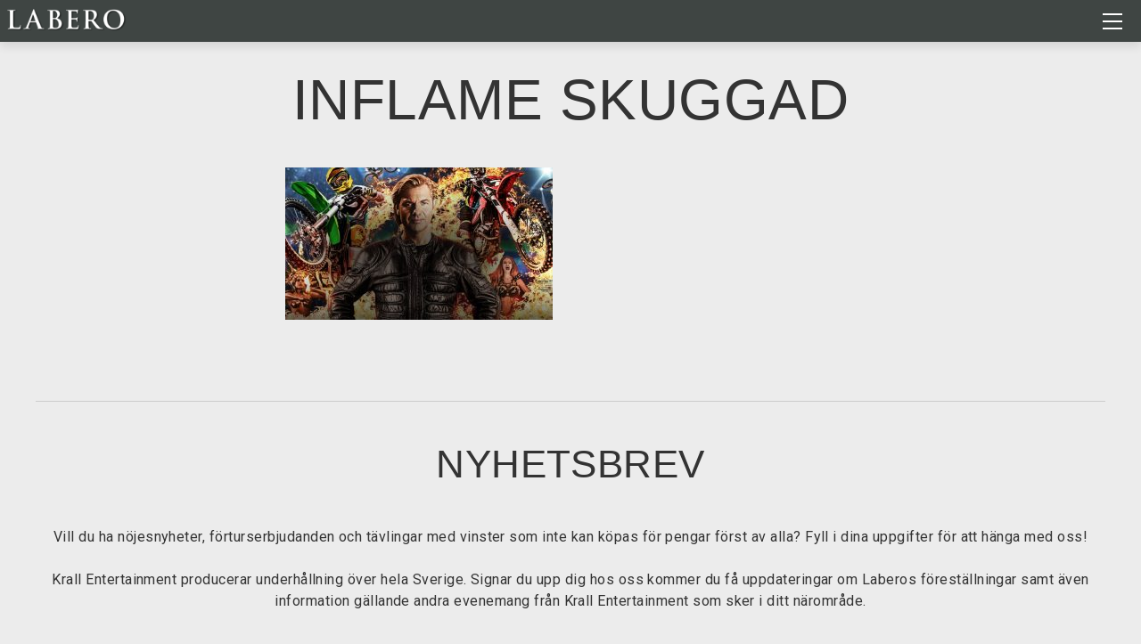

--- FILE ---
content_type: text/html
request_url: https://www.labero.se/hem/inflame-skuggad/
body_size: 14291
content:
<!DOCTYPE html>
<html lang="sv-SE">
<head>
<meta charset="UTF-8">
<meta name="viewport" content="width=device-width, initial-scale=1">
<link rel="profile" href="http://gmpg.org/xfn/11">

	<!-- cookie information -->
<script id="CookieConsent" src="https://policy.app.cookieinformation.com/uc.js"
    data-culture="SV" data-gcm-enabled="false" data-gcm-version="2.0" type="text/javascript"></script>
<!-- end cookie information -->
	
	
<!-- Google Tag Manager -->
<script>(function(w,d,s,l,i){w[l]=w[l]||[];w[l].push({'gtm.start':
new Date().getTime(),event:'gtm.js'});var f=d.getElementsByTagName(s)[0],
j=d.createElement(s),dl=l!='dataLayer'?'&l='+l:'';j.async=true;j.src=
'https://www.googletagmanager.com/gtm.js?id='+i+dl;f.parentNode.insertBefore(j,f);
})(window,document,'script','dataLayer','GTM-MTLZSSJ');</script>
<!-- End Google Tag Manager -->	

<!-- Google Tag Manager Krall Entertainment/Kanban Marketing -->
<script>(function(w,d,s,l,i){w[l]=w[l]||[];w[l].push({'gtm.start':
new Date().getTime(),event:'gtm.js'});var f=d.getElementsByTagName(s)[0],
j=d.createElement(s),dl=l!='dataLayer'?'&l='+l:'';j.async=true;j.src=
'https://www.googletagmanager.com/gtm.js?id='+i+dl;f.parentNode.insertBefore(j,f);
})(window,document,'script','dataLayer','GTM-MT4SX5R');</script>
<!-- End Google Tag Manager -->

<meta name='robots' content='index, follow, max-image-preview:large, max-snippet:-1, max-video-preview:-1' />

	<!-- This site is optimized with the Yoast SEO plugin v20.10 - https://yoast.com/wordpress/plugins/seo/ -->
	<title>Inflame skuggad - Labero</title><link rel="preload" as="style" href="https://fonts.googleapis.com/css?family=Playfair%20Display%3A900%7CRoboto%3A300%2C300i%2C400%2C400i%2C700&#038;display=swap" /><link rel="stylesheet" href="https://fonts.googleapis.com/css?family=Playfair%20Display%3A900%7CRoboto%3A300%2C300i%2C400%2C400i%2C700&#038;display=swap" media="print" onload="this.media='all'" /><noscript><link rel="stylesheet" href="https://fonts.googleapis.com/css?family=Playfair%20Display%3A900%7CRoboto%3A300%2C300i%2C400%2C400i%2C700&#038;display=swap" /></noscript>
	<link rel="canonical" href="https://www.labero.se/hem/inflame-skuggad/" />
	<meta property="og:locale" content="sv_SE" />
	<meta property="og:type" content="article" />
	<meta property="og:title" content="Inflame skuggad - Labero" />
	<meta property="og:url" content="https://www.labero.se/hem/inflame-skuggad/" />
	<meta property="og:site_name" content="Labero" />
	<meta property="article:modified_time" content="2018-05-29T19:42:46+00:00" />
	<meta property="og:image" content="https://www.labero.se/hem/inflame-skuggad" />
	<meta property="og:image:width" content="1118" />
	<meta property="og:image:height" content="639" />
	<meta property="og:image:type" content="image/jpeg" />
	<script type="application/ld+json" class="yoast-schema-graph">{"@context":"https://schema.org","@graph":[{"@type":"WebPage","@id":"https://www.labero.se/hem/inflame-skuggad/","url":"https://www.labero.se/hem/inflame-skuggad/","name":"Inflame skuggad - Labero","isPartOf":{"@id":"https://www.labero.se/#website"},"primaryImageOfPage":{"@id":"https://www.labero.se/hem/inflame-skuggad/#primaryimage"},"image":{"@id":"https://www.labero.se/hem/inflame-skuggad/#primaryimage"},"thumbnailUrl":"https://www.labero.se/wp-content/uploads/2018/05/inflame-skuggad.jpg","datePublished":"2018-05-29T19:42:43+00:00","dateModified":"2018-05-29T19:42:46+00:00","breadcrumb":{"@id":"https://www.labero.se/hem/inflame-skuggad/#breadcrumb"},"inLanguage":"sv-SE","potentialAction":[{"@type":"ReadAction","target":["https://www.labero.se/hem/inflame-skuggad/"]}]},{"@type":"ImageObject","inLanguage":"sv-SE","@id":"https://www.labero.se/hem/inflame-skuggad/#primaryimage","url":"https://www.labero.se/wp-content/uploads/2018/05/inflame-skuggad.jpg","contentUrl":"https://www.labero.se/wp-content/uploads/2018/05/inflame-skuggad.jpg","width":1118,"height":639},{"@type":"BreadcrumbList","@id":"https://www.labero.se/hem/inflame-skuggad/#breadcrumb","itemListElement":[{"@type":"ListItem","position":1,"name":"Hem","item":"https://www.labero.se/"},{"@type":"ListItem","position":2,"name":"Hem","item":"https://www.labero.se/"},{"@type":"ListItem","position":3,"name":"Inflame skuggad"}]},{"@type":"WebSite","@id":"https://www.labero.se/#website","url":"https://www.labero.se/","name":"Labero","description":"","potentialAction":[{"@type":"SearchAction","target":{"@type":"EntryPoint","urlTemplate":"https://www.labero.se/?s={search_term_string}"},"query-input":"required name=search_term_string"}],"inLanguage":"sv-SE"}]}</script>
	<!-- / Yoast SEO plugin. -->


<link rel='dns-prefetch' href='//www.labero.se' />
<link rel='dns-prefetch' href='//fonts.googleapis.com' />
<link href='https://fonts.gstatic.com' crossorigin rel='preconnect' />
<link rel="alternate" type="application/rss+xml" title="Labero &raquo; Webbflöde" href="https://www.labero.se/feed/" />
<link rel="alternate" type="application/rss+xml" title="Labero &raquo; kommentarsflöde" href="https://www.labero.se/comments/feed/" />
<link rel="alternate" type="application/rss+xml" title="Labero &raquo; Inflame skuggad kommentarsflöde" href="https://www.labero.se/hem/inflame-skuggad/feed/" />
		<!-- This site uses the Google Analytics by MonsterInsights plugin v8.16 - Using Analytics tracking - https://www.monsterinsights.com/ -->
							<script src="//www.googletagmanager.com/gtag/js?id=UA-23096843-1"  data-cfasync="false" data-wpfc-render="false" type="text/javascript" async></script>
			<script data-cfasync="false" data-wpfc-render="false" type="text/javascript">
				var mi_version = '8.16';
				var mi_track_user = true;
				var mi_no_track_reason = '';
				
								var disableStrs = [
															'ga-disable-UA-23096843-1',
									];

				/* Function to detect opted out users */
				function __gtagTrackerIsOptedOut() {
					for (var index = 0; index < disableStrs.length; index++) {
						if (document.cookie.indexOf(disableStrs[index] + '=true') > -1) {
							return true;
						}
					}

					return false;
				}

				/* Disable tracking if the opt-out cookie exists. */
				if (__gtagTrackerIsOptedOut()) {
					for (var index = 0; index < disableStrs.length; index++) {
						window[disableStrs[index]] = true;
					}
				}

				/* Opt-out function */
				function __gtagTrackerOptout() {
					for (var index = 0; index < disableStrs.length; index++) {
						document.cookie = disableStrs[index] + '=true; expires=Thu, 31 Dec 2099 23:59:59 UTC; path=/';
						window[disableStrs[index]] = true;
					}
				}

				if ('undefined' === typeof gaOptout) {
					function gaOptout() {
						__gtagTrackerOptout();
					}
				}
								window.dataLayer = window.dataLayer || [];

				window.MonsterInsightsDualTracker = {
					helpers: {},
					trackers: {},
				};
				if (mi_track_user) {
					function __gtagDataLayer() {
						dataLayer.push(arguments);
					}

					function __gtagTracker(type, name, parameters) {
						if (!parameters) {
							parameters = {};
						}

						if (parameters.send_to) {
							__gtagDataLayer.apply(null, arguments);
							return;
						}

						if (type === 'event') {
							
														parameters.send_to = monsterinsights_frontend.ua;
							__gtagDataLayer(type, name, parameters);
													} else {
							__gtagDataLayer.apply(null, arguments);
						}
					}

					__gtagTracker('js', new Date());
					__gtagTracker('set', {
						'developer_id.dZGIzZG': true,
											});
															__gtagTracker('config', 'UA-23096843-1', {"forceSSL":"true","anonymize_ip":"true"} );
										window.gtag = __gtagTracker;										(function () {
						/* https://developers.google.com/analytics/devguides/collection/analyticsjs/ */
						/* ga and __gaTracker compatibility shim. */
						var noopfn = function () {
							return null;
						};
						var newtracker = function () {
							return new Tracker();
						};
						var Tracker = function () {
							return null;
						};
						var p = Tracker.prototype;
						p.get = noopfn;
						p.set = noopfn;
						p.send = function () {
							var args = Array.prototype.slice.call(arguments);
							args.unshift('send');
							__gaTracker.apply(null, args);
						};
						var __gaTracker = function () {
							var len = arguments.length;
							if (len === 0) {
								return;
							}
							var f = arguments[len - 1];
							if (typeof f !== 'object' || f === null || typeof f.hitCallback !== 'function') {
								if ('send' === arguments[0]) {
									var hitConverted, hitObject = false, action;
									if ('event' === arguments[1]) {
										if ('undefined' !== typeof arguments[3]) {
											hitObject = {
												'eventAction': arguments[3],
												'eventCategory': arguments[2],
												'eventLabel': arguments[4],
												'value': arguments[5] ? arguments[5] : 1,
											}
										}
									}
									if ('pageview' === arguments[1]) {
										if ('undefined' !== typeof arguments[2]) {
											hitObject = {
												'eventAction': 'page_view',
												'page_path': arguments[2],
											}
										}
									}
									if (typeof arguments[2] === 'object') {
										hitObject = arguments[2];
									}
									if (typeof arguments[5] === 'object') {
										Object.assign(hitObject, arguments[5]);
									}
									if ('undefined' !== typeof arguments[1].hitType) {
										hitObject = arguments[1];
										if ('pageview' === hitObject.hitType) {
											hitObject.eventAction = 'page_view';
										}
									}
									if (hitObject) {
										action = 'timing' === arguments[1].hitType ? 'timing_complete' : hitObject.eventAction;
										hitConverted = mapArgs(hitObject);
										__gtagTracker('event', action, hitConverted);
									}
								}
								return;
							}

							function mapArgs(args) {
								var arg, hit = {};
								var gaMap = {
									'eventCategory': 'event_category',
									'eventAction': 'event_action',
									'eventLabel': 'event_label',
									'eventValue': 'event_value',
									'nonInteraction': 'non_interaction',
									'timingCategory': 'event_category',
									'timingVar': 'name',
									'timingValue': 'value',
									'timingLabel': 'event_label',
									'page': 'page_path',
									'location': 'page_location',
									'title': 'page_title',
								};
								for (arg in args) {
																		if (!(!args.hasOwnProperty(arg) || !gaMap.hasOwnProperty(arg))) {
										hit[gaMap[arg]] = args[arg];
									} else {
										hit[arg] = args[arg];
									}
								}
								return hit;
							}

							try {
								f.hitCallback();
							} catch (ex) {
							}
						};
						__gaTracker.create = newtracker;
						__gaTracker.getByName = newtracker;
						__gaTracker.getAll = function () {
							return [];
						};
						__gaTracker.remove = noopfn;
						__gaTracker.loaded = true;
						window['__gaTracker'] = __gaTracker;
					})();
									} else {
										console.log("");
					(function () {
						function __gtagTracker() {
							return null;
						}

						window['__gtagTracker'] = __gtagTracker;
						window['gtag'] = __gtagTracker;
					})();
									}
			</script>
				<!-- / Google Analytics by MonsterInsights -->
		<style type="text/css">
img.wp-smiley,
img.emoji {
	display: inline !important;
	border: none !important;
	box-shadow: none !important;
	height: 1em !important;
	width: 1em !important;
	margin: 0 0.07em !important;
	vertical-align: -0.1em !important;
	background: none !important;
	padding: 0 !important;
}
</style>
	<link rel='stylesheet' id='sbi_styles-css' href='https://www.labero.se/wp-content/plugins/instagram-feed-pro/css/sbi-styles.min.css?ver=6.2.4' type='text/css' media='all' />
<link rel='stylesheet' id='wp-block-library-css' href='https://www.labero.se/wp-includes/css/dist/block-library/style.min.css?ver=6.2.8' type='text/css' media='all' />
<link rel='stylesheet' id='classic-theme-styles-css' href='https://www.labero.se/wp-includes/css/classic-themes.min.css?ver=6.2.8' type='text/css' media='all' />
<style id='global-styles-inline-css' type='text/css'>
body{--wp--preset--color--black: #000000;--wp--preset--color--cyan-bluish-gray: #abb8c3;--wp--preset--color--white: #ffffff;--wp--preset--color--pale-pink: #f78da7;--wp--preset--color--vivid-red: #cf2e2e;--wp--preset--color--luminous-vivid-orange: #ff6900;--wp--preset--color--luminous-vivid-amber: #fcb900;--wp--preset--color--light-green-cyan: #7bdcb5;--wp--preset--color--vivid-green-cyan: #00d084;--wp--preset--color--pale-cyan-blue: #8ed1fc;--wp--preset--color--vivid-cyan-blue: #0693e3;--wp--preset--color--vivid-purple: #9b51e0;--wp--preset--gradient--vivid-cyan-blue-to-vivid-purple: linear-gradient(135deg,rgba(6,147,227,1) 0%,rgb(155,81,224) 100%);--wp--preset--gradient--light-green-cyan-to-vivid-green-cyan: linear-gradient(135deg,rgb(122,220,180) 0%,rgb(0,208,130) 100%);--wp--preset--gradient--luminous-vivid-amber-to-luminous-vivid-orange: linear-gradient(135deg,rgba(252,185,0,1) 0%,rgba(255,105,0,1) 100%);--wp--preset--gradient--luminous-vivid-orange-to-vivid-red: linear-gradient(135deg,rgba(255,105,0,1) 0%,rgb(207,46,46) 100%);--wp--preset--gradient--very-light-gray-to-cyan-bluish-gray: linear-gradient(135deg,rgb(238,238,238) 0%,rgb(169,184,195) 100%);--wp--preset--gradient--cool-to-warm-spectrum: linear-gradient(135deg,rgb(74,234,220) 0%,rgb(151,120,209) 20%,rgb(207,42,186) 40%,rgb(238,44,130) 60%,rgb(251,105,98) 80%,rgb(254,248,76) 100%);--wp--preset--gradient--blush-light-purple: linear-gradient(135deg,rgb(255,206,236) 0%,rgb(152,150,240) 100%);--wp--preset--gradient--blush-bordeaux: linear-gradient(135deg,rgb(254,205,165) 0%,rgb(254,45,45) 50%,rgb(107,0,62) 100%);--wp--preset--gradient--luminous-dusk: linear-gradient(135deg,rgb(255,203,112) 0%,rgb(199,81,192) 50%,rgb(65,88,208) 100%);--wp--preset--gradient--pale-ocean: linear-gradient(135deg,rgb(255,245,203) 0%,rgb(182,227,212) 50%,rgb(51,167,181) 100%);--wp--preset--gradient--electric-grass: linear-gradient(135deg,rgb(202,248,128) 0%,rgb(113,206,126) 100%);--wp--preset--gradient--midnight: linear-gradient(135deg,rgb(2,3,129) 0%,rgb(40,116,252) 100%);--wp--preset--duotone--dark-grayscale: url('#wp-duotone-dark-grayscale');--wp--preset--duotone--grayscale: url('#wp-duotone-grayscale');--wp--preset--duotone--purple-yellow: url('#wp-duotone-purple-yellow');--wp--preset--duotone--blue-red: url('#wp-duotone-blue-red');--wp--preset--duotone--midnight: url('#wp-duotone-midnight');--wp--preset--duotone--magenta-yellow: url('#wp-duotone-magenta-yellow');--wp--preset--duotone--purple-green: url('#wp-duotone-purple-green');--wp--preset--duotone--blue-orange: url('#wp-duotone-blue-orange');--wp--preset--font-size--small: 13px;--wp--preset--font-size--medium: 20px;--wp--preset--font-size--large: 36px;--wp--preset--font-size--x-large: 42px;--wp--preset--spacing--20: 0.44rem;--wp--preset--spacing--30: 0.67rem;--wp--preset--spacing--40: 1rem;--wp--preset--spacing--50: 1.5rem;--wp--preset--spacing--60: 2.25rem;--wp--preset--spacing--70: 3.38rem;--wp--preset--spacing--80: 5.06rem;--wp--preset--shadow--natural: 6px 6px 9px rgba(0, 0, 0, 0.2);--wp--preset--shadow--deep: 12px 12px 50px rgba(0, 0, 0, 0.4);--wp--preset--shadow--sharp: 6px 6px 0px rgba(0, 0, 0, 0.2);--wp--preset--shadow--outlined: 6px 6px 0px -3px rgba(255, 255, 255, 1), 6px 6px rgba(0, 0, 0, 1);--wp--preset--shadow--crisp: 6px 6px 0px rgba(0, 0, 0, 1);}:where(.is-layout-flex){gap: 0.5em;}body .is-layout-flow > .alignleft{float: left;margin-inline-start: 0;margin-inline-end: 2em;}body .is-layout-flow > .alignright{float: right;margin-inline-start: 2em;margin-inline-end: 0;}body .is-layout-flow > .aligncenter{margin-left: auto !important;margin-right: auto !important;}body .is-layout-constrained > .alignleft{float: left;margin-inline-start: 0;margin-inline-end: 2em;}body .is-layout-constrained > .alignright{float: right;margin-inline-start: 2em;margin-inline-end: 0;}body .is-layout-constrained > .aligncenter{margin-left: auto !important;margin-right: auto !important;}body .is-layout-constrained > :where(:not(.alignleft):not(.alignright):not(.alignfull)){max-width: var(--wp--style--global--content-size);margin-left: auto !important;margin-right: auto !important;}body .is-layout-constrained > .alignwide{max-width: var(--wp--style--global--wide-size);}body .is-layout-flex{display: flex;}body .is-layout-flex{flex-wrap: wrap;align-items: center;}body .is-layout-flex > *{margin: 0;}:where(.wp-block-columns.is-layout-flex){gap: 2em;}.has-black-color{color: var(--wp--preset--color--black) !important;}.has-cyan-bluish-gray-color{color: var(--wp--preset--color--cyan-bluish-gray) !important;}.has-white-color{color: var(--wp--preset--color--white) !important;}.has-pale-pink-color{color: var(--wp--preset--color--pale-pink) !important;}.has-vivid-red-color{color: var(--wp--preset--color--vivid-red) !important;}.has-luminous-vivid-orange-color{color: var(--wp--preset--color--luminous-vivid-orange) !important;}.has-luminous-vivid-amber-color{color: var(--wp--preset--color--luminous-vivid-amber) !important;}.has-light-green-cyan-color{color: var(--wp--preset--color--light-green-cyan) !important;}.has-vivid-green-cyan-color{color: var(--wp--preset--color--vivid-green-cyan) !important;}.has-pale-cyan-blue-color{color: var(--wp--preset--color--pale-cyan-blue) !important;}.has-vivid-cyan-blue-color{color: var(--wp--preset--color--vivid-cyan-blue) !important;}.has-vivid-purple-color{color: var(--wp--preset--color--vivid-purple) !important;}.has-black-background-color{background-color: var(--wp--preset--color--black) !important;}.has-cyan-bluish-gray-background-color{background-color: var(--wp--preset--color--cyan-bluish-gray) !important;}.has-white-background-color{background-color: var(--wp--preset--color--white) !important;}.has-pale-pink-background-color{background-color: var(--wp--preset--color--pale-pink) !important;}.has-vivid-red-background-color{background-color: var(--wp--preset--color--vivid-red) !important;}.has-luminous-vivid-orange-background-color{background-color: var(--wp--preset--color--luminous-vivid-orange) !important;}.has-luminous-vivid-amber-background-color{background-color: var(--wp--preset--color--luminous-vivid-amber) !important;}.has-light-green-cyan-background-color{background-color: var(--wp--preset--color--light-green-cyan) !important;}.has-vivid-green-cyan-background-color{background-color: var(--wp--preset--color--vivid-green-cyan) !important;}.has-pale-cyan-blue-background-color{background-color: var(--wp--preset--color--pale-cyan-blue) !important;}.has-vivid-cyan-blue-background-color{background-color: var(--wp--preset--color--vivid-cyan-blue) !important;}.has-vivid-purple-background-color{background-color: var(--wp--preset--color--vivid-purple) !important;}.has-black-border-color{border-color: var(--wp--preset--color--black) !important;}.has-cyan-bluish-gray-border-color{border-color: var(--wp--preset--color--cyan-bluish-gray) !important;}.has-white-border-color{border-color: var(--wp--preset--color--white) !important;}.has-pale-pink-border-color{border-color: var(--wp--preset--color--pale-pink) !important;}.has-vivid-red-border-color{border-color: var(--wp--preset--color--vivid-red) !important;}.has-luminous-vivid-orange-border-color{border-color: var(--wp--preset--color--luminous-vivid-orange) !important;}.has-luminous-vivid-amber-border-color{border-color: var(--wp--preset--color--luminous-vivid-amber) !important;}.has-light-green-cyan-border-color{border-color: var(--wp--preset--color--light-green-cyan) !important;}.has-vivid-green-cyan-border-color{border-color: var(--wp--preset--color--vivid-green-cyan) !important;}.has-pale-cyan-blue-border-color{border-color: var(--wp--preset--color--pale-cyan-blue) !important;}.has-vivid-cyan-blue-border-color{border-color: var(--wp--preset--color--vivid-cyan-blue) !important;}.has-vivid-purple-border-color{border-color: var(--wp--preset--color--vivid-purple) !important;}.has-vivid-cyan-blue-to-vivid-purple-gradient-background{background: var(--wp--preset--gradient--vivid-cyan-blue-to-vivid-purple) !important;}.has-light-green-cyan-to-vivid-green-cyan-gradient-background{background: var(--wp--preset--gradient--light-green-cyan-to-vivid-green-cyan) !important;}.has-luminous-vivid-amber-to-luminous-vivid-orange-gradient-background{background: var(--wp--preset--gradient--luminous-vivid-amber-to-luminous-vivid-orange) !important;}.has-luminous-vivid-orange-to-vivid-red-gradient-background{background: var(--wp--preset--gradient--luminous-vivid-orange-to-vivid-red) !important;}.has-very-light-gray-to-cyan-bluish-gray-gradient-background{background: var(--wp--preset--gradient--very-light-gray-to-cyan-bluish-gray) !important;}.has-cool-to-warm-spectrum-gradient-background{background: var(--wp--preset--gradient--cool-to-warm-spectrum) !important;}.has-blush-light-purple-gradient-background{background: var(--wp--preset--gradient--blush-light-purple) !important;}.has-blush-bordeaux-gradient-background{background: var(--wp--preset--gradient--blush-bordeaux) !important;}.has-luminous-dusk-gradient-background{background: var(--wp--preset--gradient--luminous-dusk) !important;}.has-pale-ocean-gradient-background{background: var(--wp--preset--gradient--pale-ocean) !important;}.has-electric-grass-gradient-background{background: var(--wp--preset--gradient--electric-grass) !important;}.has-midnight-gradient-background{background: var(--wp--preset--gradient--midnight) !important;}.has-small-font-size{font-size: var(--wp--preset--font-size--small) !important;}.has-medium-font-size{font-size: var(--wp--preset--font-size--medium) !important;}.has-large-font-size{font-size: var(--wp--preset--font-size--large) !important;}.has-x-large-font-size{font-size: var(--wp--preset--font-size--x-large) !important;}
.wp-block-navigation a:where(:not(.wp-element-button)){color: inherit;}
:where(.wp-block-columns.is-layout-flex){gap: 2em;}
.wp-block-pullquote{font-size: 1.5em;line-height: 1.6;}
</style>

<link rel='stylesheet' id='labero_2019-custom-css' href='https://www.labero.se/wp-content/themes/labero-2019/_css/labero.css?ver=6.2.8' type='text/css' media='all' />
<link rel='stylesheet' id='labero_2024-custom-css' href='https://www.labero.se/wp-content/themes/labero-2019/_css/labero-new.css?ver=6.2.8' type='text/css' media='all' />
<script type='text/javascript' src='https://www.labero.se/wp-content/plugins/google-analytics-for-wordpress/assets/js/frontend-gtag.min.js?ver=8.16' id='monsterinsights-frontend-script-js'></script>
<script data-cfasync="false" data-wpfc-render="false" type="text/javascript" id='monsterinsights-frontend-script-js-extra'>/* <![CDATA[ */
var monsterinsights_frontend = {"js_events_tracking":"true","download_extensions":"doc,pdf,ppt,zip,xls,docx,pptx,xlsx","inbound_paths":"[]","home_url":"https:\/\/www.labero.se","hash_tracking":"false","ua":"UA-23096843-1","v4_id":""};/* ]]> */
</script>
<script type='text/javascript' src='https://www.labero.se/wp-includes/js/jquery/jquery.min.js?ver=3.6.4' id='jquery-core-js'></script>
<script type='text/javascript' src='https://www.labero.se/wp-includes/js/jquery/jquery-migrate.min.js?ver=3.4.0' id='jquery-migrate-js'></script>
<link rel="https://api.w.org/" href="https://www.labero.se/wp-json/" /><link rel="alternate" type="application/json" href="https://www.labero.se/wp-json/wp/v2/media/21034" /><link rel="EditURI" type="application/rsd+xml" title="RSD" href="https://www.labero.se/xmlrpc.php?rsd" />
<link rel="wlwmanifest" type="application/wlwmanifest+xml" href="https://www.labero.se/wp-includes/wlwmanifest.xml" />
<meta name="generator" content="WordPress 6.2.8" />
<link rel='shortlink' href='https://www.labero.se/?p=21034' />
<link rel="alternate" type="application/json+oembed" href="https://www.labero.se/wp-json/oembed/1.0/embed?url=https%3A%2F%2Fwww.labero.se%2Fhem%2Finflame-skuggad%2F" />
<link rel="alternate" type="text/xml+oembed" href="https://www.labero.se/wp-json/oembed/1.0/embed?url=https%3A%2F%2Fwww.labero.se%2Fhem%2Finflame-skuggad%2F&#038;format=xml" />
	<style type="text/css">
			.site-title a,
		.site-description {
			color: #485351;
		}
		</style>
	<script type="text/javascript">
function sticky_relocate() {
	var window_top = jQuery(window).scrollTop();
	var div_top = jQuery('#sticky-anchor').offset().top;
	if (window_top > div_top) {
		jQuery('#sticky').addClass('stick');
		jQuery('#sticky-anchor').height(jQuery('#sticky').outerHeight());
	}
	else {
		jQuery('#sticky').removeClass('stick');
		jQuery('#sticky-anchor').height(0);
	}
}

jQuery(function() {
	jQuery(window).scroll(sticky_relocate);
	sticky_relocate();
});

var dir = 1;
var MIN_TOP = 200;
var MAX_TOP = 350;

function autoscroll() {
	var window_top = $(window).scrollTop() + dir;
	if (window_top >= MAX_TOP) {
		window_top = MAX_TOP;
		dir = -1;
	}
	else if (window_top <= MIN_TOP) {
		window_top = MIN_TOP;
		dir = 1;
	}
	jQuery(window).scrollTop(window_top);
	window.setTimeout(autoscroll, 100);
}

</script>
<style>
@media all and (-ms-high-contrast:none) {
	div#sticky.site-header-wrapper.stick {
		transform: none !important;
		max-width: 100% !important;
		width: 100%;
	}
	*::-ms-backdrop, div#sticky.site-header-wrapper.stick {
		transform: none !important;
		max-width: 100% !important;
		width: 100%;
	}
}
</style>
</head>

<body class="attachment attachment-template-default attachmentid-21034 attachment-jpeg">

<!-- Google Tag Manager (noscript) -->
<noscript><iframe src="https://www.googletagmanager.com/ns.html?id=GTM-MTLZSSJ"
height="0" width="0" style="display:none;visibility:hidden"></iframe></noscript>
<!-- End Google Tag Manager (noscript) -->
	
	<!-- Google Tag Manager (noscript) Krall Entertainment/Kanban Marketing -->
<noscript><iframe src="https://www.googletagmanager.com/ns.html?id=GTM-MT4SX5R"
height="0" width="0" style="display:none;visibility:hidden"></iframe></noscript>
<!-- End Google Tag Manager (noscript) -->
<div id="page" class="site">
	<a class="skip-link screen-reader-text" href="#content">Skip to content</a>

	<header id="masthead" class="site-header" role="banner">
		<div id="sticky-anchor"></div>
		<div class="site-header-wrapper" id="sticky">

			<nav id="mini-navigation" class="mini-navigation" role="navigation">
				<div class="menu-minimeny-container"><ul id="mini-menu" class="menu"><li id="menu-item-21434" class="menu-item menu-item-type-post_type menu-item-object-page menu-item-home menu-item-21434"><a href="https://www.labero.se/">Hem</a></li>
<li id="menu-item-21760" class="menu-item menu-item-type-post_type menu-item-object-page menu-item-21760"><a href="https://www.labero.se/om-labero/">Om Joe Labero</a></li>
<li id="menu-item-21521" class="menu-item menu-item-type-post_type menu-item-object-page menu-item-21521"><a href="https://www.labero.se/press/">Press</a></li>
</ul></div>			</nav><!-- #site-navigation -->

			<nav id="site-navigation" class="main-navigation" role="navigation">
				<div class="menu-toggle-wrapper">
					<button class="menu-toggle" aria-controls="primary-menu" aria-expanded="false">Primary Menu</button>
				</div>
				<div class="menu-huvudmeny-container"><ul id="primary-menu" class="menu"><li id="menu-item-2945" class="menu-item menu-item-type-custom menu-item-object-custom menu-item-2945"><a href="/">Hem</a></li>
<li id="menu-item-22407" class="menu-item menu-item-type-post_type menu-item-object-page menu-item-22407"><a href="https://www.labero.se/turneplan/">Turnéplan</a></li>
<li id="menu-item-22930" class="menu-item menu-item-type-post_type menu-item-object-page menu-item-22930"><a href="https://www.labero.se/talangjakt/">Talangjakt</a></li>
<li id="menu-item-21050" class="menu-item menu-item-type-post_type menu-item-object-page menu-item-21050"><a href="https://www.labero.se/om-labero/">Om Joe Labero</a></li>
<li id="menu-item-21049" class="menu-item menu-item-type-post_type menu-item-object-page menu-item-21049"><a href="https://www.labero.se/historik/">Historik</a></li>
<li id="menu-item-21048" class="menu-item menu-item-type-post_type menu-item-object-page menu-item-21048"><a href="https://www.labero.se/video/">Video</a></li>
<li id="menu-item-20115" class="menu-item menu-item-type-post_type menu-item-object-page menu-item-20115"><a href="https://www.labero.se/press/">Press</a></li>
<li id="menu-item-22428" class="menu-item menu-item-type-post_type menu-item-object-page menu-item-22428"><a href="https://www.labero.se/biljetter-info/">Biljetter &#038; info</a></li>
<li id="menu-item-22416" class="menu-item menu-item-type-post_type menu-item-object-page menu-item-22416"><a href="https://www.labero.se/kontaktuppgifter/">Kontakt</a></li>
</ul></div>			</nav><!-- #site-navigation -->

			<div class="site-branding">
									<p class="site-title"><a href="https://www.labero.se/" rel="home">Labero</a></p>
							</div><!-- .site-branding -->

			
		</div>
	</header><!-- #masthead -->

	<div id="content" class="site-content">

	<div id="primary" class="content-area">
		<main id="main" class="site-main" role="main">

			
<article id="post-21034" class="post-21034 attachment type-attachment status-inherit hentry">
	<header class="entry-header ">
				<h1 class="entry-title"><span>Inflame skuggad</span></h1>	</header><!-- .entry-header -->

	<div class="entry-content">
		<p class="attachment"><a href='https://www.labero.se/wp-content/uploads/2018/05/inflame-skuggad.jpg'><img width="300" height="171" src="https://www.labero.se/wp-content/uploads/2018/05/inflame-skuggad-300x171.jpg" class="attachment-medium size-medium" alt="" decoding="async" loading="lazy" srcset="https://www.labero.se/wp-content/uploads/2018/05/inflame-skuggad-300x171.jpg 300w, https://www.labero.se/wp-content/uploads/2018/05/inflame-skuggad-768x439.jpg 768w, https://www.labero.se/wp-content/uploads/2018/05/inflame-skuggad-600x343.jpg 600w, https://www.labero.se/wp-content/uploads/2018/05/inflame-skuggad.jpg 1118w" sizes="(max-width: 300px) 100vw, 300px" /></a></p>
	</div><!-- .entry-content -->

	</article><!-- #post-## -->

		</main><!-- #main -->
	</div><!-- #primary -->


	</div><!-- #content -->

	<footer id="colophon" class="site-footer" role="contentinfo">
		<section id="custom_html-3" class="widget_text widget widget_custom_html"><div class="textwidget custom-html-widget"><hr>
<h3>Nyhetsbrev</h3>
<p style="text-align: center;">Vill du ha nöjesnyheter, förturserbjudanden och tävlingar med vinster som inte kan köpas för pengar först av alla? Fyll i dina uppgifter för att hänga med oss!</p>

<p style="text-align: center;">Krall Entertainment producerar underhållning över hela Sverige. Signar du upp dig hos oss kommer du få uppdateringar om Laberos föreställningar samt även information gällande andra evenemang från Krall Entertainment som sker i ditt närområde.</p>


	<style type="text/css">
		div.newsletter-signup-by-krall {
			text-align: center;
		}
		div.newsletter-signup-by-krall a.newsletter-button {
			color: #fff !important;
			border: 1px solid #485351 !important;
			background-color: #000 !important;
			background: linear-gradient(to bottom,#000 0,#485351 100%);
			font-family: brandon-grotesque, sans-serif !important;
			text-align: center !important;
			margin: 1em 0 !important;
			-webkit-transition: all .5s ease;
			-moz-transition: all .5s ease;
			transition: all .5s ease;
		}
		div.newsletter-signup-by-krall a.newsletter-button::after {
			content: url(/wp-content/plugins/krall-shortcodes/img/arrow.svg);
		}
		div.newsletter-signup-by-krall a.newsletter-button:hover {
			color: #fff;
			border: 1px solid #000;
			background-color: #333;
			background: linear-gradient(to bottom,#000 0,#939393 100%)
		}
	</style>
	<div class="newsletter-signup-by-krall">
		<a class="newsletter-button" href="https://www.krall.se/nyhetsbrev/" rel="high noopener" target="_blank">Prenumerera</a>
	</div></div></section>		<section class="site-info">
			<div class="grid-12">
							</div>
						<div class="grid-6">
									<!--<ul class="social-list">						<li data-permalink="https://www.facebook.com/christmasnighttour/" class="social-Facebook">
							<a href="https://www.facebook.com/christmasnighttour/" title="Facebook">Facebook</a>
						</li>						<li data-permalink="https://www.instagram.com/christmasnighttour/" class="social-Instagram">
							<a href="https://www.instagram.com/christmasnighttour/" title="Instagram">Instagram</a>
						</li>					</ul>-->
								</div>
			<div class="grid-6 site-meta">
				<div class="menu-footer-meny-container"><ul id="footer-menu" class="menu"><li id="menu-item-19002" class="menu-item menu-item-type-custom menu-item-object-custom menu-item-19002"><a href="mailto:info@krall.se">info@krall.se</a></li>
<li id="menu-item-20956" class="menu-item menu-item-type-post_type menu-item-object-page menu-item-20956"><a href="https://www.labero.se/integritetspolicy/">Integritetspolicy</a></li>
</ul></div>				<div class="copyright">
					Copyright &copy;2026 Krall Entertainment AB. <br>All rights reserved<br>
					<a style="padding-top: 8px; display: inline-block;" href="https://www.spelplan.com/projects/LoginPage2.aspx?page=project&Databas=krall"><img src="https://www.labero.se/wp-content/themes/labero-2019/img/lock.png" alt="" height="22" width="22"></a>
				</div>
			</div>
		</section>
	</footer><!-- #colophon -->
</div><!-- #page -->

<!-- Custom Feeds for Instagram JS -->
<script type="text/javascript">
var sbiajaxurl = "https://www.labero.se/wp-admin/admin-ajax.php";

</script>
<link rel='stylesheet' id='krall_newsletter_css-css' href='https://www.labero.se/wp-content/plugins/krall-shortcodes/css/krall_newsletter.css?ver=1.0' type='text/css' media='all' />
<script type='text/javascript' id='rocket-browser-checker-js-after'>
"use strict";var _createClass=function(){function defineProperties(target,props){for(var i=0;i<props.length;i++){var descriptor=props[i];descriptor.enumerable=descriptor.enumerable||!1,descriptor.configurable=!0,"value"in descriptor&&(descriptor.writable=!0),Object.defineProperty(target,descriptor.key,descriptor)}}return function(Constructor,protoProps,staticProps){return protoProps&&defineProperties(Constructor.prototype,protoProps),staticProps&&defineProperties(Constructor,staticProps),Constructor}}();function _classCallCheck(instance,Constructor){if(!(instance instanceof Constructor))throw new TypeError("Cannot call a class as a function")}var RocketBrowserCompatibilityChecker=function(){function RocketBrowserCompatibilityChecker(options){_classCallCheck(this,RocketBrowserCompatibilityChecker),this.passiveSupported=!1,this._checkPassiveOption(this),this.options=!!this.passiveSupported&&options}return _createClass(RocketBrowserCompatibilityChecker,[{key:"_checkPassiveOption",value:function(self){try{var options={get passive(){return!(self.passiveSupported=!0)}};window.addEventListener("test",null,options),window.removeEventListener("test",null,options)}catch(err){self.passiveSupported=!1}}},{key:"initRequestIdleCallback",value:function(){!1 in window&&(window.requestIdleCallback=function(cb){var start=Date.now();return setTimeout(function(){cb({didTimeout:!1,timeRemaining:function(){return Math.max(0,50-(Date.now()-start))}})},1)}),!1 in window&&(window.cancelIdleCallback=function(id){return clearTimeout(id)})}},{key:"isDataSaverModeOn",value:function(){return"connection"in navigator&&!0===navigator.connection.saveData}},{key:"supportsLinkPrefetch",value:function(){var elem=document.createElement("link");return elem.relList&&elem.relList.supports&&elem.relList.supports("prefetch")&&window.IntersectionObserver&&"isIntersecting"in IntersectionObserverEntry.prototype}},{key:"isSlowConnection",value:function(){return"connection"in navigator&&"effectiveType"in navigator.connection&&("2g"===navigator.connection.effectiveType||"slow-2g"===navigator.connection.effectiveType)}}]),RocketBrowserCompatibilityChecker}();
</script>
<script type='text/javascript' id='rocket-preload-links-js-extra'>
/* <![CDATA[ */
var RocketPreloadLinksConfig = {"excludeUris":"\/(?:.+\/)?feed(?:\/(?:.+\/?)?)?$|\/(?:.+\/)?embed\/|\/(index.php\/)?(.*)wp-json(\/.*|$)|\/refer\/|\/go\/|\/recommend\/|\/recommends\/","usesTrailingSlash":"1","imageExt":"jpg|jpeg|gif|png|tiff|bmp|webp|avif|pdf|doc|docx|xls|xlsx|php","fileExt":"jpg|jpeg|gif|png|tiff|bmp|webp|avif|pdf|doc|docx|xls|xlsx|php|html|htm","siteUrl":"https:\/\/www.labero.se","onHoverDelay":"100","rateThrottle":"3"};
/* ]]> */
</script>
<script type='text/javascript' id='rocket-preload-links-js-after'>
(function() {
"use strict";var r="function"==typeof Symbol&&"symbol"==typeof Symbol.iterator?function(e){return typeof e}:function(e){return e&&"function"==typeof Symbol&&e.constructor===Symbol&&e!==Symbol.prototype?"symbol":typeof e},e=function(){function i(e,t){for(var n=0;n<t.length;n++){var i=t[n];i.enumerable=i.enumerable||!1,i.configurable=!0,"value"in i&&(i.writable=!0),Object.defineProperty(e,i.key,i)}}return function(e,t,n){return t&&i(e.prototype,t),n&&i(e,n),e}}();function i(e,t){if(!(e instanceof t))throw new TypeError("Cannot call a class as a function")}var t=function(){function n(e,t){i(this,n),this.browser=e,this.config=t,this.options=this.browser.options,this.prefetched=new Set,this.eventTime=null,this.threshold=1111,this.numOnHover=0}return e(n,[{key:"init",value:function(){!this.browser.supportsLinkPrefetch()||this.browser.isDataSaverModeOn()||this.browser.isSlowConnection()||(this.regex={excludeUris:RegExp(this.config.excludeUris,"i"),images:RegExp(".("+this.config.imageExt+")$","i"),fileExt:RegExp(".("+this.config.fileExt+")$","i")},this._initListeners(this))}},{key:"_initListeners",value:function(e){-1<this.config.onHoverDelay&&document.addEventListener("mouseover",e.listener.bind(e),e.listenerOptions),document.addEventListener("mousedown",e.listener.bind(e),e.listenerOptions),document.addEventListener("touchstart",e.listener.bind(e),e.listenerOptions)}},{key:"listener",value:function(e){var t=e.target.closest("a"),n=this._prepareUrl(t);if(null!==n)switch(e.type){case"mousedown":case"touchstart":this._addPrefetchLink(n);break;case"mouseover":this._earlyPrefetch(t,n,"mouseout")}}},{key:"_earlyPrefetch",value:function(t,e,n){var i=this,r=setTimeout(function(){if(r=null,0===i.numOnHover)setTimeout(function(){return i.numOnHover=0},1e3);else if(i.numOnHover>i.config.rateThrottle)return;i.numOnHover++,i._addPrefetchLink(e)},this.config.onHoverDelay);t.addEventListener(n,function e(){t.removeEventListener(n,e,{passive:!0}),null!==r&&(clearTimeout(r),r=null)},{passive:!0})}},{key:"_addPrefetchLink",value:function(i){return this.prefetched.add(i.href),new Promise(function(e,t){var n=document.createElement("link");n.rel="prefetch",n.href=i.href,n.onload=e,n.onerror=t,document.head.appendChild(n)}).catch(function(){})}},{key:"_prepareUrl",value:function(e){if(null===e||"object"!==(void 0===e?"undefined":r(e))||!1 in e||-1===["http:","https:"].indexOf(e.protocol))return null;var t=e.href.substring(0,this.config.siteUrl.length),n=this._getPathname(e.href,t),i={original:e.href,protocol:e.protocol,origin:t,pathname:n,href:t+n};return this._isLinkOk(i)?i:null}},{key:"_getPathname",value:function(e,t){var n=t?e.substring(this.config.siteUrl.length):e;return n.startsWith("/")||(n="/"+n),this._shouldAddTrailingSlash(n)?n+"/":n}},{key:"_shouldAddTrailingSlash",value:function(e){return this.config.usesTrailingSlash&&!e.endsWith("/")&&!this.regex.fileExt.test(e)}},{key:"_isLinkOk",value:function(e){return null!==e&&"object"===(void 0===e?"undefined":r(e))&&(!this.prefetched.has(e.href)&&e.origin===this.config.siteUrl&&-1===e.href.indexOf("?")&&-1===e.href.indexOf("#")&&!this.regex.excludeUris.test(e.href)&&!this.regex.images.test(e.href))}}],[{key:"run",value:function(){"undefined"!=typeof RocketPreloadLinksConfig&&new n(new RocketBrowserCompatibilityChecker({capture:!0,passive:!0}),RocketPreloadLinksConfig).init()}}]),n}();t.run();
}());
</script>
<script type='text/javascript' src='https://www.labero.se/wp-content/themes/labero-2019/js/modernizr.min.js?ver=1687944004' id='modernizr.min.js-js'></script>
<script type='text/javascript' src='https://www.labero.se/wp-content/themes/labero-2019/js/navigation.js?ver=1687944004' id='navigation.js-js'></script>
<script type='text/javascript' src='https://www.labero.se/wp-content/themes/labero-2019/js/skip-link-focus-fix.js?ver=1687944004' id='skip-link-focus-fix.js-js'></script>
<script type='text/javascript' src='https://www.labero.se/wp-content/themes/labero-2019/js/jquery.matchHeight-min.js?ver=1687944004' id='jquery.matchHeight-min.js-js'></script>
<script type='text/javascript' src='https://www.labero.se/wp-content/themes/labero-2019/js/balancetext.min.js?ver=1687944004' id='balancetext.min.js-js'></script>
<script type='text/javascript' src='https://www.labero.se/wp-content/themes/labero-2019/js/fontfaceonload.js?ver=1687944004' id='fontfaceonload.js-js'></script>
<script type='text/javascript' src='https://www.labero.se/wp-content/themes/labero-2019/js/scripts.js?ver=1687944004' id='scripts.js-js'></script>
<script type='text/javascript' src='https://www.labero.se/wp-includes/js/comment-reply.min.js?ver=6.2.8' id='comment-reply-js'></script>

</body>
</html>
<!--
Performance optimized by Redis Object Cache. Learn more: https://wprediscache.com

Hämtade 2291 objekt (286 KB) från Redis med Predis (v2.1.2).
-->

<!-- This website is like a Rocket, isn't it? Performance optimized by WP Rocket. Learn more: https://wp-rocket.me - Debug: cached@1768967389 -->

--- FILE ---
content_type: text/css
request_url: https://www.labero.se/wp-content/themes/labero-2019/_css/labero.css?ver=6.2.8
body_size: 33752
content:
@-webkit-keyframes arrow{0%,50%{-webkit-transform:translateX(0);transform:translateX(0)}25%{-webkit-transform:translateX(.25em);transform:translateX(.25em)}}@keyframes arrow{0%,50%{-webkit-transform:translateX(0);transform:translateX(0)}25%{-webkit-transform:translateX(.25em);transform:translateX(.25em)}}html{font-family:sans-serif;-webkit-text-size-adjust:100%;-ms-text-size-adjust:100%;box-sizing:border-box}.sagan article .content p,.scroll-list article .content p,body{margin:0}article,aside,details,figcaption,figure,footer,header,main,menu,nav,section,summary{display:block}audio,canvas,progress,video{display:inline-block;vertical-align:baseline}audio:not([controls]){display:none;height:0}[hidden],template{display:none}a{background-color:transparent}a:active,a:hover{outline:0}abbr[title]{border-bottom:1px dotted}b,strong{font-weight:700}cite,dfn,em,i{font-style:italic}.home .diggiloo_shoutout_widget a,.home .diggiloo_shoutout_widget span,h1{font-size:2em;margin:.67em 0}mark{background:#ff0;color:#000}small{font-size:80%}sub,sup{font-size:75%;line-height:0;position:relative;vertical-align:baseline}sup{top:-.5em}sub{bottom:-.25em}img{border:0;height:auto;max-width:100%}svg:not(:root){overflow:hidden}figure{margin:1em 0}hr{box-sizing:content-box;background-color:#ccc;border:0;height:1px;margin-bottom:1.5em}samp{font-family:monospace,monospace;font-size:1em}button,input,optgroup,select,textarea{font:inherit;margin:0}optgroup{color:inherit}button{overflow:visible}button,select{text-transform:none}button,html input[type=button],input[type=reset],input[type=submit]{-webkit-appearance:button;cursor:pointer}button[disabled],html input[disabled]{cursor:default}button::-moz-focus-inner,input::-moz-focus-inner{border:0;padding:0}input[type=checkbox],input[type=radio]{box-sizing:border-box;padding:0}input[type=number]::-webkit-inner-spin-button,input[type=number]::-webkit-outer-spin-button{height:auto}input[type=search]::-webkit-search-cancel-button,input[type=search]::-webkit-search-decoration{-webkit-appearance:none}fieldset{border:1px solid silver;margin:0 2px;padding:.35em .625em .75em}legend{border:0}textarea{overflow:auto}dt,optgroup{font-weight:700}table{border-collapse:collapse;border-spacing:0;width:100%}legend,td,th{padding:0}body,button,input,select,textarea{color:#333;font-family:"Roboto",sans-serif;font-size:12px;font-size:.75rem;line-height:1.5;-webkit-font-smoothing:antialiased;-moz-osx-font-smoothing:grayscale;letter-spacing:.03em}@media (min-width:480px){body,button,input,select,textarea{font-size:14.4px;font-size:.9rem}}@media (min-width:850px){body,button,input,select,textarea{font-size:16px;font-size:1rem}}h3{font-size:275%}p{margin-bottom:1.5em}blockquote{margin:0 1.5em}address,ol,table,ul{margin:0 0 1.5em}code,kbd,pre,tt,var{font-size:15px;font-size:.9375rem}pre{background:#eee;font-family:"Courier 10 Pitch",Courier,monospace;line-height:1.6;margin-bottom:1.6em;overflow:auto;padding:1.6em}code,kbd,tt,var{font-family:Monaco,Consolas,"Andale Mono","DejaVu Sans Mono",monospace}abbr,acronym{border-bottom:1px dotted #666;cursor:help}ins,mark{background:#fff9c0;text-decoration:none}big{font-size:125%}#colophon .widget .widget-title,.home .diggiloo_shoutout_widget article a,.home .diggiloo_shoutout_widget article span,.single-ort h2,article .home .diggiloo_shoutout_widget a,article .home .diggiloo_shoutout_widget span,article h1,article section h2{font-size:400%;line-height:1;margin:0 0 .4375em;text-align:center}:after,:before{box-sizing:inherit}body{background:#fff;background:#ececec;overflow-x:hidden}blockquote,q{quotes:"" ""}blockquote:after,blockquote:before,q:after,q:before{content:""}ol,ul{padding-left:1.5em}ul{list-style:disc}ol{list-style:decimal}li>ol,li>ul{margin-bottom:0}dd{margin:0 1.5em 1.5em}figure img{width:100%;display:block}.alignleft{display:inline;float:left;margin-right:1.5em}.alignright{display:inline;float:right;margin-left:1.5em}.aligncenter{clear:both;display:block;margin-left:auto;margin-right:auto}.clear::after,.clear::before,.comment-content::after,.comment-content::before,.entry-content::after,.entry-content::before,.site-content::after,.site-content::before,.site-footer::after,.site-footer::before,.site-header::after,.site-header::before{content:"";display:table;table-layout:fixed}.clear::after,.comment-content::after,.entry-content::after,.site-content::after,.site-footer::after,.site-header::after{clear:both}.widget{margin:0 0 1.5em}.widget select,embed,iframe,object,pre{max-width:100%}.sticky{display:block}.hentry{margin:0 0 1.5em}.byline,.updated:not(.published){display:none}.group-blog .byline,.single .byline{display:inline}.entry-content,.entry-summary,.page-content{margin:1.5em 0 0}.page-links{clear:both;margin:0 0 1.5em}.comment-content a{word-wrap:break-word}.bypostauthor{display:block}#colophon::after,#content #secondary::after,#content::after,.grid::after{clear:both;content:"";display:block}#colophon .grid,#content #sb_instagram #sbi_images,#content #secondary .grid,#content .grid,.grid .grid{margin-left:-20px;margin-right:-20px;width:calc(100% + 40px)}@media (min-width:480px){#colophon .grid,#content #secondary .grid,#content .grid,.grid .grid{margin-left:-30px;margin-right:-30px;width:calc(100% + 60px)}}@media only screen and (min-width:1000px){#colophon .grid,#content #secondary .grid,#content .grid,.grid .grid{margin-left:-40px;margin-right:-40px;width:calc(100% + 80px)}}.grid-1{width:calc(16.66667% - 23.33333px);float:left;margin-left:20px}@media only screen and (min-width:480px){.grid-1{width:calc(16.66667% - 35px);float:left;margin-left:30px}}@media only screen and (min-width:1000px){.grid-1{width:calc(8.33333% - 43.33333px);float:left;margin-left:40px}}.grid-2{width:calc(33.33333% - 26.66667px);float:left;margin-left:20px}@media only screen and (min-width:480px){.grid-2{width:calc(33.33333% - 40px);float:left;margin-left:30px}}@media only screen and (min-width:1000px){.grid-2{width:calc(16.66667% - 46.66667px);float:left;margin-left:40px}}.grid-3{width:calc(50% - 30px);float:left;margin-left:20px}.grid-3:nth-child(2n+1){clear:left}@media only screen and (min-width:480px){.grid-3{width:calc(33.33333% - 40px);float:left;margin-left:30px}.grid-3:nth-child(2n+1){clear:none}.grid-3:nth-child(3n+1){clear:left}}@media only screen and (min-width:1000px){.grid-3{width:calc(25% - 50px);float:left;margin-left:40px}.grid-3:nth-child(2n+1),.grid-3:nth-child(3n+1){clear:none}.grid-3:nth-child(4n+1){clear:left}}.grid-4{width:calc(100% - 40px);float:left;margin-left:20px}@media only screen and (min-width:480px){.grid-4{width:calc(100% - 60px);float:left;margin-left:30px}}@media only screen and (min-width:1000px){.grid-4{width:calc(33.33333% - 53.33333px);float:left;margin-left:40px}}#content #secondary>*,.grid-6{width:calc(50% - 30px);float:left;margin-left:20px}@media only screen and (min-width:480px){#content #secondary>*,.grid-6{width:calc(50% - 45px);float:left;margin-left:30px}}@media only screen and (min-width:1000px){#content #secondary>*,.grid-6{width:calc(50% - 60px);float:left;margin-left:40px}}.grid-8{width:calc(100% - 40px);float:left;margin-left:20px}@media only screen and (min-width:480px){.grid-8{width:calc(66.66667% - 50px);float:left;margin-left:30px}}@media only screen and (min-width:1000px){.grid-8{width:calc(66.66667% - 66.66667px);float:left;margin-left:40px}}#colophon .site-info,#colophon .widget,#content #primary,#content #secondary,.grid-12{width:calc(100% - 40px);float:left;margin-left:20px}@media only screen and (min-width:480px){#colophon .site-info,#colophon .widget,#content #primary,#content #secondary,.grid-12{width:calc(100% - 60px);float:left;margin-left:30px}}@media only screen and (min-width:1000px){#colophon .site-info,#colophon .widget,#content #primary,#content #secondary,.grid-12{width:calc(100% - 80px);float:left;margin-left:40px}}*{box-sizing:border-box}#page{max-width:1280px;margin:0 auto}.archive #main article,.blog #main article{margin-bottom:2em;padding-bottom:3em;border-bottom:1px dotted #c1c1c1}@media only screen and (min-width:1000px){.archive #main article,.blog #main article{margin-left:-40px;margin-right:-40px;width:calc(100% + 80px)}.archive #main article::after,.blog #main article::after{clear:both;content:"";display:block}.archive #main article article,.blog #main article article{width:calc(50% - 60px);float:left;margin-left:40px}.archive #main article article:nth-child(2n),.blog #main article article:nth-child(2n){clear:left}}.archive .nav-links a,.blog .nav-links a{background-color:#a71f5a;color:#fff;padding:.5em 1em;display:inline-block}.archive .nav-links .nav-previous a::before,.blog .nav-links .nav-previous a::before{content:url(img/arrow.svg);height:1em;width:1em;display:inline-block;vertical-align:middle;margin-right:.3em;margin-top:-.3em;line-height:0;-webkit-transform:rotateZ(180deg);transform:rotateZ(180deg);transition:all .25s}.archive .nav-links .nav-previous a:hover::before,.blog .nav-links .nav-previous a:hover::before{-webkit-transform:translateX(-.3em) rotateZ(180deg);transform:translateX(-.3em) rotateZ(180deg)}.archive .nav-links .nav-next a:after,.blog .nav-links .nav-next a:after{content:url(img/arrow.svg);height:1em;width:1em;display:inline-block;vertical-align:middle;margin-left:.3em;line-height:0;-webkit-transition:all .25s}.archive .nav-links .nav-next a:hover:after,.blog .nav-links .nav-next a:hover:after{-webkit-transform:translateX(.3em);transform:translateX(.3em)}.single-ort article .entry-content,.wide-content article .entry-content{max-width:none}.single-ort article .entry-content .content,article .entry-content{max-width:40em;margin-left:auto;margin-right:auto}#colophon .site-info::before,#comments:before,.single-ort article .entry-content .content:before{content:'';position:absolute;top:0;bottom:0;left:0;left:calc(-50vw + 50%);right:0;right:calc(-50vw + 50%);background-color:#eee;z-index:-1}#comments,.single-ort article .entry-content .content{padding-top:1.75em;padding-bottom:1.75em;position:relative}#colophon .site-info,#colophon .widget{padding-top:1.75em;padding-bottom:1.75em;margin-bottom:0}#colophon .site-info{position:relative;color:#fff}#colophon .site-info::before{background-color:#333}#colophon .krall-logo{width:7.5em}#colophon #footer-menu{list-style:none;margin:0;padding:0;text-align:right}#colophon #footer-menu li{display:inline-block;text-transform:uppercase;padding:0 1em;position:relative}#colophon #footer-menu li::after{content:'|';position:absolute;right:-.4em}#colophon #footer-menu li:last-child{padding-right:0}#colophon #footer-menu li:last-child::after{content:''}#colophon #footer-menu li a,.scroll-list article p{color:#fff}#colophon .copyright{text-align:right;color:gray;font-size:70%;line-height:1;text-transform:uppercase;margin:1em 0}.entry-meta{text-transform:uppercase;font-size:1.01562vw;color:#505050}@media (min-width:1280px){.entry-meta{font-size:13px}}@media (max-width:768px){.entry-meta{font-size:1.52344vw}}@media (max-width:480px){.entry-meta{font-size:2.03125vw}}.entry-meta>*{padding-right:.5em}#main>article>.entry-header{margin-top:5em}#main>article>.entry-header.has_media_header{margin-top:auto}.entry-header.has_media_header,.scroll-list{margin-top:auto;position:relative}.entry-header.has_media_header .entry-title{color:#fff;font-size:5.78125vw;margin:0;padding:0;line-height:1.05}@media (min-width:1280px){.entry-header.has_media_header .entry-title{font-size:74px}}@media (max-width:768px){.entry-header.has_media_header .entry-title{font-size:8.67188vw}}@media (max-width:480px){.entry-header.has_media_header .entry-title{font-size:11.5625vw}}.archive .entry-header.has_media_header .entry-title,.blog .entry-header.has_media_header .entry-title{font-size:2.89062vw}@media (min-width:1280px){.archive .entry-header.has_media_header .entry-title,.blog .entry-header.has_media_header .entry-title{font-size:37px}}@media (max-width:768px){.archive .entry-header.has_media_header .entry-title,.blog .entry-header.has_media_header .entry-title{font-size:4.33594vw}}@media (max-width:480px){.archive .entry-header.has_media_header .entry-title,.blog .entry-header.has_media_header .entry-title{font-size:5.78125vw}}.entry-header.has_media_header .entry-title a,.entry-header.has_media_header .entry-title span{padding:0 .2em 0 0;white-space:pre-wrap;position:relative;z-index:2}.entry-header.has_media_header .entry-title a:after,.entry-header.has_media_header .entry-title span:after{content:"";position:absolute;top:0;right:100%;bottom:0;width:.2em}.entry-header.has_media_header .entry-meta{position:absolute;bottom:0;left:0;background-color:#fff;-webkit-transform:translateY(100%);transform:translateY(100%);padding:.9em .6em .6em 1.1em;z-index:1}.single-ort .entry-header.has_media_header .entry-title{bottom:77px}.single-ort .entry-header.has_media_header .entry-meta{bottom:75px;text-transform:uppercase;font-weight:700}.single-ort .entry-header.has_media_header .entry-meta .date{color:#e7619b;font-size:1.17188vw}.single-ort .entry-header.has_media_header .entry-meta .location{font-size:1.17188vw}@media (min-width:1280px){.single-ort .entry-header.has_media_header .entry-meta .date,.single-ort .entry-header.has_media_header .entry-meta .location{font-size:15px}}@media (max-width:768px){.single-ort .entry-header.has_media_header .entry-meta .date,.single-ort .entry-header.has_media_header .entry-meta .location{font-size:1.75781vw}}@media (max-width:480px){.single-ort .entry-header.has_media_header .entry-meta .date,.single-ort .entry-header.has_media_header .entry-meta .location{font-size:2.34375vw}}.single-ort .entry-header.has_media_header .entry-meta .inslapp,.single-ort .entry-header.has_media_header .entry-meta .showstart,.single-ort li.contact .phone a{font-weight:400}body.page .header-media-wrapper,body.single .header-media-wrapper{margin:0 calc(-50vw + 50%);background-color:#333}.header-media-wrapper figure.header-media{position:relative;width:100%;padding-bottom:80%;overflow:hidden;margin:0 auto}.header-media-wrapper figure.header-media img,.header-media-wrapper figure.header-media video{position:absolute;width:auto;max-width:none;height:100%;left:50%;-webkit-transform:translate3d(-50%,0,0);transform:translate3d(-50%,0,0)}.header-media-wrapper figure.header-media.has_video:after{background:url([data-uri]);content:'';position:absolute;left:0;top:0;right:0;bottom:0}.home .header-media-wrapper figure.header-media:after{content:'';position:absolute;top:3em;left:50%;-webkit-transform:translateX(-50%);transform:translateX(-50%);width:280px;height:150px;background:url(img/ges-logo.svg) no-repeat left center;max-width:560px;transition:top .3s}@media (min-width:768px){.home .header-media-wrapper figure.header-media:after{top:3em;width:375px;height:208px}}@media (min-width:992px){.home .header-media-wrapper figure.header-media:after{top:5em;width:400px;height:230px}}@media (min-width:1170px){.home .header-media-wrapper figure.header-media:after{top:5em;width:560px;height:330px}}@media (min-width:1400px){.home .header-media-wrapper figure.header-media:after{top:5em;width:560px;height:330px}}.home.scrolled .header-media-wrapper figure.header-media:after{top:-17em}@media (min-width:480px){.header-media-wrapper figure.header-media{padding-bottom:40%}.home .header-media-wrapper figure.header-media{padding-bottom:50%}.header-media-wrapper figure.header-media img,.header-media-wrapper figure.header-media video{width:100%;height:auto;top:33%;left:0;-webkit-transform:translate3d(0,-33%,0);transform:translate3d(0,-33%,0)}}@media (min-width:1400px){.header-media-wrapper figure.header-media,.home .header-media-wrapper figure.header-media{padding-bottom:700px}.archive .header-media-wrapper figure.header-media,.blog .header-media-wrapper figure.header-media{padding-bottom:350px}}.scroll-list{width:100vw;left:50%;right:50%;margin-left:-50vw;margin-right:-50vw;overflow:hidden;padding-top:2em;margin-top:-2em;padding-bottom:2em;margin-bottom:-2em}.scroll-list .scroll-container{margin:0 auto;width:100%;max-width:1280px;padding-right:20px}@media only screen and (min-width:480px){.scroll-list .scroll-container{padding-right:30px}}@media only screen and (min-width:1000px){.scroll-list .scroll-container{padding-right:40px}}.touch .scroll-list .scroll-container{overflow-x:scroll;-webkit-overflow-scrolling:touch}.scroll-list .scroll-container-content{transition:.45s margin-left}.scroll-list article{padding:0 1.5em 1.5em;margin-bottom:0;-webkit-perspective:100vw;perspective:100vw;transition:-webkit-transform .25s,box-shadow .25s;min-height:320px;-webkit-transform:translateY(0);transform:translateY(0);transition:all .3s}.scroll-list article.hover,.scroll-list article:hover{-webkit-transform:translateY(-10px);transform:translateY(-10px);box-shadow:0 5px 10px rgba(0,0,0,.1)}.scroll-list article .entry-header{margin-top:0}.sagan article figure,.scroll-list article figure{transition:-webkit-transform .25s;transition:transform .25s;position:relative;width:100%;overflow:hidden}.scroll-list article figure{margin:0 -1.5em 1em;width:calc(100% + 3em);padding-bottom:56.25%;padding-bottom:calc(50% + 3em)}.sagan article figure img,.scroll-list article figure img{display:block;position:absolute;top:0;left:0;width:100%}.scroll-list article h2{text-align:left}.sagan article h2 .year,.scroll-list article h2 .year{color:#a71f5a}.scroll-list article .content{margin-bottom:.5em}.scroll-list .episode-list-arrow{position:absolute;content:url(img/chevron-right-white.svg);background-color:rgba(167,31,90,.85);padding:2em 1em 2em 1.5em;top:2.5em;cursor:pointer;transition:-webkit-transform .3s;transition:transform .3s}.diggiloo_nyhetsbrev_widget .nyhetsbrev-form form label,.touch .scroll-list .episode-list-arrow{display:none}.scroll-list .episode-list-arrow-next{right:0;-webkit-animation:arrow 1s infinite;animation:arrow 1s infinite}.scroll-list .episode-list-arrow-next:hover{-webkit-animation:none;animation:none;-webkit-transform:translateX(.5em);transform:translateX(.5em)}.scroll-list .episode-list-arrow-prev{left:0;-webkit-transform:rotateZ(180deg);transform:rotateZ(180deg);display:none}.scroll-list .episode-list-arrow-prev:hover{-webkit-transform:rotateZ(180deg) translateX(.5em);transform:rotateZ(180deg) translateX(.5em)}.scroll-list .num-1 .scroll-container-content{width:calc(66.66667% + 20px)}.scroll-list .num-1 article{width:calc(100% - 40px);float:left;margin-left:20px}@media (min-width:640px){.scroll-list .num-1 .scroll-container-content{width:calc(40% + 30px)}.scroll-list .num-1 article{width:calc(100% - 60px);float:left;margin-left:30px}}@media (min-width:1080px){.scroll-list .num-1 .scroll-container-content{width:calc(33.33333% + 40px)}.scroll-list .num-1 article{width:calc(100% - 80px);float:left;margin-left:40px}}.scroll-list .num-2 .scroll-container-content{width:calc(133.33333% + 20px)}.scroll-list .num-2 article{width:calc(50% - 30px);float:left;margin-left:20px}@media (min-width:640px){.scroll-list .num-2 .scroll-container-content{width:calc(80% + 30px)}.scroll-list .num-2 article{width:calc(50% - 45px);float:left;margin-left:30px}}@media (min-width:1080px){.scroll-list .num-2 .scroll-container-content{width:calc(66.66667% + 40px)}.scroll-list .num-2 article{width:calc(50% - 60px);float:left;margin-left:40px}}.scroll-list .num-3 .scroll-container-content{width:calc(200% + 20px)}.sagan article,.scroll-list .num-3 article{width:calc(33.33333% - 26.66667px);float:left;margin-left:20px}@media (min-width:640px){.scroll-list .num-3 .scroll-container-content{width:calc(120% + 30px)}.scroll-list .num-3 article{width:calc(33.33333% - 40px);float:left;margin-left:30px}}@media (min-width:1080px){.scroll-list .num-3 .scroll-container-content{width:calc(100% + 40px)}.scroll-list .num-3 article{width:calc(33.33333% - 53.33333px);float:left;margin-left:40px}}.scroll-list .num-4 .scroll-container-content{width:calc(266.66667% + 20px)}.scroll-list .num-4 article{width:calc(25% - 25px);float:left;margin-left:20px}@media (min-width:640px){.scroll-list .num-4 .scroll-container-content{width:calc(160% + 30px)}.scroll-list .num-4 article{width:calc(25% - 37.5px);float:left;margin-left:30px}}@media (min-width:1080px){.scroll-list .num-4 .scroll-container-content{width:calc(133.33333% + 40px)}.scroll-list .num-4 article{width:calc(25% - 50px);float:left;margin-left:40px}}.scroll-list .num-5 .scroll-container-content{width:calc(333.33333% + 20px)}.scroll-list .num-5 article{width:calc(20% - 24px);float:left;margin-left:20px}@media (min-width:640px){.scroll-list .num-5 .scroll-container-content{width:calc(200% + 30px)}.scroll-list .num-5 article{width:calc(20% - 36px);float:left;margin-left:30px}}@media (min-width:1080px){.scroll-list .num-5 .scroll-container-content{width:calc(166.66667% + 40px)}.scroll-list .num-5 article{width:calc(20% - 48px);float:left;margin-left:40px}}.scroll-list .num-6 .scroll-container-content{width:calc(400% + 20px)}.scroll-list .num-6 article{width:calc(16.66667% - 23.33333px);float:left;margin-left:20px}@media (min-width:640px){.scroll-list .num-6 .scroll-container-content{width:calc(240% + 30px)}.scroll-list .num-6 article{width:calc(16.66667% - 35px);float:left;margin-left:30px}}@media (min-width:1080px){.scroll-list .num-6 .scroll-container-content{width:calc(200% + 40px)}.scroll-list .num-6 article{width:calc(16.66667% - 46.66667px);float:left;margin-left:40px}}.scroll-list .num-7 .scroll-container-content{width:calc(466.66667% + 20px)}.scroll-list .num-7 article{width:calc(14.28571% - 22.85714px);float:left;margin-left:20px}@media (min-width:640px){.scroll-list .num-7 .scroll-container-content{width:calc(280% + 30px)}.scroll-list .num-7 article{width:calc(14.28571% - 34.28571px);float:left;margin-left:30px}}@media (min-width:1080px){.scroll-list .num-7 .scroll-container-content{width:calc(233.33333% + 40px)}.scroll-list .num-7 article{width:calc(14.28571% - 45.71429px);float:left;margin-left:40px}}.scroll-list .num-8 .scroll-container-content{width:calc(533.33333% + 20px)}.scroll-list .num-8 article{width:calc(12.5% - 22.5px);float:left;margin-left:20px}@media (min-width:640px){.scroll-list .num-8 .scroll-container-content{width:calc(320% + 30px)}.scroll-list .num-8 article{width:calc(12.5% - 33.75px);float:left;margin-left:30px}}@media (min-width:1080px){.scroll-list .num-8 .scroll-container-content{width:calc(266.66667% + 40px)}.scroll-list .num-8 article{width:calc(12.5% - 45px);float:left;margin-left:40px}}.scroll-list .num-9 .scroll-container-content{width:calc(600% + 20px)}.scroll-list .num-9 article{width:calc(11.11111% - 22.22222px);float:left;margin-left:20px}@media (min-width:640px){.scroll-list .num-9 .scroll-container-content{width:calc(360% + 30px)}.scroll-list .num-9 article{width:calc(11.11111% - 33.33333px);float:left;margin-left:30px}}@media (min-width:1080px){.scroll-list .num-9 .scroll-container-content{width:calc(300% + 40px)}.scroll-list .num-9 article{width:calc(11.11111% - 44.44444px);float:left;margin-left:40px}}.scroll-list .num-10 .scroll-container-content{width:calc(666.66667% + 20px)}.scroll-list .num-10 article{width:calc(10% - 22px);float:left;margin-left:20px}@media (min-width:640px){.scroll-list .num-10 .scroll-container-content{width:calc(400% + 30px)}.scroll-list .num-10 article{width:calc(10% - 33px);float:left;margin-left:30px}}@media (min-width:1080px){.scroll-list .num-10 .scroll-container-content{width:calc(333.33333% + 40px)}.scroll-list .num-10 article{width:calc(10% - 44px);float:left;margin-left:40px}}.scroll-list .num-11 .scroll-container-content{width:calc(733.33333% + 20px)}.scroll-list .num-11 article{width:calc(9.09091% - 21.81818px);float:left;margin-left:20px}@media (min-width:640px){.scroll-list .num-11 .scroll-container-content{width:calc(440% + 30px)}.scroll-list .num-11 article{width:calc(9.09091% - 32.72727px);float:left;margin-left:30px}}@media (min-width:1080px){.scroll-list .num-11 .scroll-container-content{width:calc(366.66667% + 40px)}.scroll-list .num-11 article{width:calc(9.09091% - 43.63636px);float:left;margin-left:40px}}.scroll-list .num-12 .scroll-container-content{width:calc(800% + 20px)}.scroll-list .num-12 article{width:calc(8.33333% - 21.66667px);float:left;margin-left:20px}@media (min-width:640px){.scroll-list .num-12 .scroll-container-content{width:calc(480% + 30px)}.scroll-list .num-12 article{width:calc(8.33333% - 32.5px);float:left;margin-left:30px}}@media (min-width:1080px){.scroll-list .num-12 .scroll-container-content{width:calc(400% + 40px)}.scroll-list .num-12 article{width:calc(8.33333% - 43.33333px);float:left;margin-left:40px}}.scroll-list .num-13 .scroll-container-content{width:calc(866.66667% + 20px)}.scroll-list .num-13 article{width:calc(7.69231% - 21.53846px);float:left;margin-left:20px}@media (min-width:640px){.scroll-list .num-13 .scroll-container-content{width:calc(520% + 30px)}.scroll-list .num-13 article{width:calc(7.69231% - 32.30769px);float:left;margin-left:30px}}@media (min-width:1080px){.scroll-list .num-13 .scroll-container-content{width:calc(433.33333% + 40px)}.scroll-list .num-13 article{width:calc(7.69231% - 43.07692px);float:left;margin-left:40px}}.scroll-list .num-14 .scroll-container-content{width:calc(933.33333% + 20px)}.scroll-list .num-14 article{width:calc(7.14286% - 21.42857px);float:left;margin-left:20px}@media (min-width:640px){.scroll-list .num-14 .scroll-container-content{width:calc(560% + 30px)}.scroll-list .num-14 article{width:calc(7.14286% - 32.14286px);float:left;margin-left:30px}}@media (min-width:1080px){.scroll-list .num-14 .scroll-container-content{width:calc(466.66667% + 40px)}.scroll-list .num-14 article{width:calc(7.14286% - 42.85714px);float:left;margin-left:40px}}.scroll-list .num-15 .scroll-container-content{width:calc(1000% + 20px)}.scroll-list .num-15 article{width:calc(6.66667% - 21.33333px);float:left;margin-left:20px}@media (min-width:640px){.scroll-list .num-15 .scroll-container-content{width:calc(600% + 30px)}.scroll-list .num-15 article{width:calc(6.66667% - 32px);float:left;margin-left:30px}}@media (min-width:1080px){.scroll-list .num-15 .scroll-container-content{width:calc(500% + 40px)}.scroll-list .num-15 article{width:calc(6.66667% - 42.66667px);float:left;margin-left:40px}}.scroll-list .num-16 .scroll-container-content{width:calc(1066.66667% + 20px)}.scroll-list .num-16 article{width:calc(6.25% - 21.25px);float:left;margin-left:20px}@media (min-width:640px){.scroll-list .num-16 .scroll-container-content{width:calc(640% + 30px)}.scroll-list .num-16 article{width:calc(6.25% - 31.875px);float:left;margin-left:30px}}@media (min-width:1080px){.scroll-list .num-16 .scroll-container-content{width:calc(533.33333% + 40px)}.scroll-list .num-16 article{width:calc(6.25% - 42.5px);float:left;margin-left:40px}}.scroll-list .num-17 .scroll-container-content{width:calc(1133.33333% + 20px)}.scroll-list .num-17 article{width:calc(5.88235% - 21.17647px);float:left;margin-left:20px}@media (min-width:640px){.scroll-list .num-17 .scroll-container-content{width:calc(680% + 30px)}.scroll-list .num-17 article{width:calc(5.88235% - 31.76471px);float:left;margin-left:30px}}@media (min-width:1080px){.scroll-list .num-17 .scroll-container-content{width:calc(566.66667% + 40px)}.scroll-list .num-17 article{width:calc(5.88235% - 42.35294px);float:left;margin-left:40px}}.scroll-list .num-18 .scroll-container-content{width:calc(1200% + 20px)}.scroll-list .num-18 article{width:calc(5.55556% - 21.11111px);float:left;margin-left:20px}@media (min-width:640px){.scroll-list .num-18 .scroll-container-content{width:calc(720% + 30px)}.scroll-list .num-18 article{width:calc(5.55556% - 31.66667px);float:left;margin-left:30px}}@media (min-width:1080px){.scroll-list .num-18 .scroll-container-content{width:calc(600% + 40px)}.scroll-list .num-18 article{width:calc(5.55556% - 42.22222px);float:left;margin-left:40px}}.scroll-list .num-19 .scroll-container-content{width:calc(1266.66667% + 20px)}.scroll-list .num-19 article{width:calc(5.26316% - 21.05263px);float:left;margin-left:20px}@media (min-width:640px){.scroll-list .num-19 .scroll-container-content{width:calc(760% + 30px)}.scroll-list .num-19 article{width:calc(5.26316% - 31.57895px);float:left;margin-left:30px}}@media (min-width:1080px){.scroll-list .num-19 .scroll-container-content{width:calc(633.33333% + 40px)}.scroll-list .num-19 article{width:calc(5.26316% - 42.10526px);float:left;margin-left:40px}}.scroll-list .num-20 .scroll-container-content{width:calc(1333.33333% + 20px)}.scroll-list .num-20 article{width:calc(5% - 21px);float:left;margin-left:20px}@media (min-width:640px){.scroll-list .num-20 .scroll-container-content{width:calc(800% + 30px)}.scroll-list .num-20 article{width:calc(5% - 31.5px);float:left;margin-left:30px}}@media (min-width:1080px){.scroll-list .num-20 .scroll-container-content{width:calc(666.66667% + 40px)}.scroll-list .num-20 article{width:calc(5% - 42px);float:left;margin-left:40px}}.sagan{padding:2em 0;margin-left:-20px;margin-right:-20px;width:calc(100% + 40px)}.sagan::after{clear:both;content:"";display:block}@media only screen and (min-width:0px){.sagan article{width:calc(33.33333% - 26.66667px);float:left;margin-left:20px}}@media only screen and (min-width:480px){.sagan article{width:calc(20% - 24px);float:left;margin-left:20px}}@media only screen and (min-width:800px){.sagan article{width:calc(12.5% - 22.5px);float:left;margin-left:20px}}.sagan article{padding:0 1em 1em;background-color:#fff;margin-bottom:20px;-webkit-perspective:100vw;perspective:100vw;transition:-webkit-transform .25s,box-shadow .25s;font-size:70%;-webkit-transform:translateY(0);transform:translateY(0);transition:all .3s}.sagan article.hover,.sagan article:hover{-webkit-transform:translateY(-10px);transform:translateY(-10px);box-shadow:0 5px 10px rgba(0,0,0,.1)}.sagan article .entry-header{margin-top:0}.sagan article figure{margin:0 -1em 1em;width:calc(100% + 2em);padding-bottom:calc(150% + 2em);background-color:#333}.sagan article figure img{top:50%;-webkit-transform:translateY(-50%);transform:translateY(-50%)}.sagan article h2,.scroll-list article h2{font-size:125%;font-family:"Roboto",sans-serif;text-transform:none;margin:.2em 0 .5em;line-height:1.2}.sagan article .content{margin-bottom:.5em}.linked_object{cursor:pointer!important}.excerpt p:last-child:after{content:url(img/arrow-pink.svg);display:inline-block;width:1.3em;padding-left:.3em;transition:-webkit-transform .3s;transition:transform .3s}.linked_object:hover .excerpt p:last-child:after{-webkit-transform:translateX(.5em);transform:translateX(.5em)}article.article{margin-bottom:0;background:#fff;-webkit-transform:translateY(0);transform:translateY(0);transition:all .3s}.articles-num-2 article.article,.articles-num-3 article.article{margin-bottom:1em}.articles-num-2 article.article:last-child,.articles-num-3 article.article:last-child{margin-bottom:0}article.article.hover,article.article:hover{-webkit-transform:translateY(-10px);transform:translateY(-10px);box-shadow:0 5px 10px rgba(0,0,0,.1)}article.article .entry-title{margin:.2em 0 .5em;font-size:1.5em;text-align:left}.artists .artist-list li img,article.article .cat-links{display:block}article.article figure{margin-top:0;margin-bottom:0}.articles-num-1 article.article{background-color:#fff;padding-top:1.75em;padding-bottom:1.75em}@media only screen and (min-width:1000px){.articles-num-1 article.article{display:-webkit-box;display:flex;-webkit-box-align:center;align-items:center;margin-left:-40px;margin-right:-40px;width:calc(100% + 80px)}}.articles-num-1 article.article .entry-title{font-size:230%;margin:.1em 0 .3em}@media only screen and (min-width:1000px){.articles-num-1 article.article .content{width:calc(33.33333% - 53.33333px);float:left;margin-left:40px}.articles-num-1 article.article figure{width:calc(66.66667% - 66.66667px);float:left;margin-left:40px;-webkit-box-ordinal-group:3;order:2}}@media only screen and (min-width:480px){.articles-num-2,.articles-num-3{margin-left:-30px;margin-right:-30px;width:calc(100% + 60px)}.articles-num-2::after,.articles-num-3::after{clear:both;content:"";display:block}}@media only screen and (min-width:1000px){.articles-num-2,.articles-num-3{margin-left:-40px;margin-right:-40px;width:calc(100% + 80px)}.articles-num-2::after,.articles-num-3::after{clear:both;content:"";display:block}}.articles-num-2 .content,.articles-num-3 .content{padding:1em 1.4em;background-color:#fff}@media only screen and (min-width:480px){.articles-num-2 article{width:calc(100% - 60px);float:left;margin-left:30px}}@media only screen and (min-width:1000px){.articles-num-2 article{width:calc(50% - 60px);float:left;margin-left:40px}}@media only screen and (min-width:480px){.articles-num-3 article{width:calc(66.66667% - 50px);float:left;margin-left:30px}}@media only screen and (min-width:1000px){.articles-num-3 article{width:calc(33.33333% - 53.33333px);float:left;margin-left:40px}}.diggiloo_nyhetsbrev_widget .nyhetsbrev-form{text-align:center;max-width:800px;margin-left:auto;margin-right:auto}.diggiloo_nyhetsbrev_widget .nyhetsbrev-form #id_email{width:50%}.sbi_item{background-color:#fff;-webkit-transform:translateY(0);transform:translateY(0);transition:all .3s}.artists .artist-list li.hover,.artists .artist-list li:hover,.sbi_item.hover,.sbi_item:hover{-webkit-transform:translateY(-10px);transform:translateY(-10px);box-shadow:0 5px 10px rgba(0,0,0,.1)}.single-ort .ticket-status{text-align:center}.single-ort .ticket-status .status{display:inline-block;padding:.5em 2em;background-color:#fff;text-transform:uppercase}.single-ort .tourdate-fewleft .status{color:#63b700;border:2px solid #63b700}.single-ort .tourdate-singleleft .status{color:#ff9800;border:2px solid #ff9800}.single-ort .tourdate-soldout .status{color:#d52e11;border:2px solid #d52e11}.single-ort .city-tickets{position:relative;margin-top:-1.5em;padding:4em 0 1.5em}.related_posts:before,.single-ort .city-tickets:before,.single-ort .ort-content:before,.single-ort .sponsors:before,.single-ort article .entry-content .acf-map-wrapper:before{content:'';position:absolute;top:0;bottom:0;left:0;left:calc(-50vw + 50%);right:0;right:calc(-50vw + 50%);background-color:#eee;z-index:-1}@media only screen and (min-width:480px){.single-ort .city-tickets{padding:1.5em 0}.single-ort .city-tickets .grid-8{margin-left:calc(33.33333% - 40px + 60px)}}@media only screen and (min-width:1000px){.single-ort .city-tickets .grid-8{margin-left:calc(33.33333% - 53.33333px + 80px)}}.single-ort .city-tickets .grid-8 :first-child{margin-top:0}.single-ort ul.contacts{margin:0;padding:0;list-style:none}.single-ort li.contact{display:inline-block;margin-right:1em}.single-ort li.contact .title{font-weight:700}.single-ort .ort-content .content,.single-ort .ticket-list{padding-top:1.75em;padding-bottom:1.75em}.single-ort .ticket-list .ticket h3{font-family:"Roboto",sans-serif;text-transform:none;font-size:1em;padding-bottom:.5em;margin-bottom:.5em;width:100%;content:"";display:table;table-layout:fixed}.single-ort .ticket-list .ticket .ticket-price{float:right;padding-left:.5em}.single-ort .ticket-list .ticket .info{text-transform:uppercase;font-size:70%}.single-ort .ticket-list .ticket .info p{margin-top:0;margin-bottom:1em}.single-ort .ticket-list .ticket .description{max-height:100px;overflow:hidden;position:relative}.single-ort .ticket-list .ticket .description:after{content:'';position:absolute;background:linear-gradient(to bottom,rgba(255,255,255,0) 0,#fff 100%);left:0;right:0;bottom:0;top:60%}.single-ort .ticket-list .ticket .description.more-info{max-height:none}.single-ort .ticket-list .ticket .description.more-info:after{content:none}.single-ort .ticket-list .ticket .read-more{padding:.3em 1em .2em;border:1px solid #de4e8c;display:inline-block;margin-top:.5em;border-radius:6px;font-size:80%;text-transform:uppercase;font-weight:400;position:relative;left:50%;-webkit-transform:translateX(-50%);transform:translateX(-50%)}.single-ort .ticket-links{text-align:center}.single-ort .ticket-info{margin-top:1em;text-align:center;color:#666}.artists .name-list li a,.single-ort .ort-content{position:relative}.single-ort .ort-content .content{max-width:680px;margin-left:auto;margin-right:auto}.mat-dryck,.single-ort .acf-map-wrapper,.single-ort .sponsors{padding-top:1.75em;padding-bottom:1.75em}.single-ort .sponsors{position:relative}.mat-dryck{margin-left:calc(50% - 50vw);margin-right:calc(50% - 50vw)}.mat-dryck .wrapper{max-width:1280px;margin:0 auto;padding:0 40px}@media only screen and (min-width:1000px){.mat-dryck .grid{display:-webkit-box;display:flex;text-align:center}}.mat-dryck .grid h2,.mat-dryck .grid h3{font-size:250%;color:#a71f5a;margin-top:1em}.mat-dryck .grid h2:first-child,.mat-dryck .grid h3:first-child{margin-top:0}.mat-dryck .grid .main-courses{-webkit-box-ordinal-group:2;order:1;background:url(img/fork-spoon.png) no-repeat center top;padding-top:48px}@media only screen and (min-width:480px){.mat-dryck .grid .main-courses{width:calc(50% - 45px);float:left;margin-left:30px}}@media only screen and (min-width:1000px){.mat-dryck .grid .main-courses{width:calc(33.33333% - 53.33333px);float:left;margin-left:40px}}.mat-dryck .grid .drinks{-webkit-box-ordinal-group:3;order:2}@media only screen and (min-width:480px){.mat-dryck .grid .drinks{width:calc(66.66667% - 50px);float:left;margin-left:30px;margin-left:calc(16.66667% - 35px + 60px)}}@media only screen and (min-width:1000px){.mat-dryck .grid .drinks{width:calc(33.33333% - 53.33333px);float:left;margin-left:40px}}.mat-dryck .grid .drinks .alcohol{background:url(img/drinks.png) no-repeat center top 20px;border:2px solid #999;padding:70px 1em 1em;margin-bottom:2em;border-radius:100px}.mat-dryck .grid .side-orders{background:url(img/pie.png) no-repeat center top;padding-top:48px;-webkit-box-ordinal-group:4;order:3}@media only screen and (min-width:480px){.mat-dryck .grid .side-orders{width:calc(50% - 45px);float:left;margin-left:30px}}@media only screen and (min-width:1000px){.mat-dryck .grid .side-orders{width:calc(33.33333% - 53.33333px);float:left;margin-left:40px}}.mat-dryck .grid table{width:100%}.mat-dryck .grid table td{text-align:left}.mat-dryck .grid table td:last-child{text-align:right}.single-ort article .entry-content .acf-map-wrapper{position:relative;margin-left:-20px;margin-right:-20px;width:calc(100% + 40px)}#content #sb_instagram #sbi_images::after,.artists .artist-list::after,.single-ort article .entry-content .acf-map-wrapper::after{clear:both;content:"";display:block}.single-ort article .entry-content .acf-map-wrapper .content,.single-ort article .entry-content .acf-map-wrapper .map-wrapper{width:calc(100% - 40px);float:left;margin-left:20px}@media only screen and (min-width:480px){.single-ort article .entry-content .acf-map-wrapper .content,.single-ort article .entry-content .acf-map-wrapper .map-wrapper{width:calc(100% - 60px);float:left;margin-left:30px}}@media only screen and (min-width:1000px){.single-ort article .entry-content .acf-map-wrapper .content,.single-ort article .entry-content .acf-map-wrapper .map-wrapper{width:calc(50% - 60px);float:left;margin-left:40px}}.acf-map{width:100%;height:40vw;min-height:300px;border:#ccc solid 1px;margin:1.75em 0}.related_posts{position:relative;margin-bottom:1.75em;margin-top:3.75em}.artists .name-list{max-width:800px;margin:0 auto 1em;padding:0;list-style:none;text-align:center}.artists .name-list li{display:inline-block;padding:0 1em}.artists .name-list li a:after{content:"";position:absolute;z-index:0;left:50%;right:50%;bottom:0;background:#e7619b;height:1px;transition-property:left,right;transition-duration:.2s;transition-timing-function:ease-out}.artists .name-list li a.hover:after,.artists .name-list li a:hover:after{left:0;right:0}.artists .artist-list{padding:0;list-style:none;margin:0 -20px 45px;width:calc(100% + 40px)}.artists .artist-list li{border-bottom:1em solid #fff;width:calc(33.33333% - 26.66667px);float:left;margin-left:20px;-webkit-transform:translateY(0);transform:translateY(0);transition:all .3s}@media only screen and (min-width:1000px){.artists .artist-list li{margin-bottom:-45px;border:7px solid #fff;width:calc(16.66667% - 46.66667px);float:left;margin-left:40px}.artists .artist-list li:nth-child(9n-3){margin-left:calc(16.66667% - 46.66667px + 80px)}.artists .artist-list li:nth-child(9n+1){margin-left:calc(8.33333% - 43.33333px + 80px)}}@media only screen and (min-width:480px){#content #sb_instagram #sbi_images{margin-left:-30px;margin-right:-30px;width:calc(100% + 60px)}#content #sb_instagram #sbi_images::after{clear:both;content:"";display:block}}@media only screen and (min-width:1000px){#content #sb_instagram #sbi_images{margin-left:-40px;margin-right:-40px;width:calc(100% + 80px)}#content #sb_instagram #sbi_images::after{clear:both;content:"";display:block}}#content #sb_instagram #sbi_images .sbi_item{width:calc(33.33333% - 26.66667px);float:left;margin-left:20px!important;margin-bottom:1em!important}#content #sb_instagram #sbi_images .sbi_item:last-child{margin-bottom:0!important}@media only screen and (min-width:480px){#content #sb_instagram #sbi_images .sbi_item{width:calc(33.33333% - 40px);float:left;margin-left:30px!important;margin-bottom:0!important}}@media only screen and (min-width:1000px){#content #sb_instagram #sbi_images .sbi_item{width:calc(33.33333% - 53.33333px);float:left;margin-left:40px!important}#content #sb_instagram #sbi_images .sbi_item:nth-child(3n){display:block}}.banner_wrapper{border:0;width:100%;height:320px}@media (min-width:851px){.banner_wrapper{height:240px}}.diggiloo_sponsors_widget{padding-top:.75em!important;padding-bottom:.75em!important}.diggiloo_sponsors_widget .widget-title,section.sponsors .widget-title{font-size:200%!important}.sponsoractivities{list-style:none;padding:0;margin:0;text-align:center}.sponsoractivities li{display:inline-block;width:100%;padding:.5em}@media only screen and (min-width:480px){.sponsoractivities li{width:49%}}@media only screen and (min-width:1000px){.sponsoractivities li{width:32%}}#colophon .diggiloo_sponsors_and_partners_widget{padding-bottom:0}#colophon .sponsors_and_partners{margin:1em 0;padding-bottom:1em;text-align:center;border-bottom:1px dotted #999}#colophon .sponsors_and_partners h2.widget-title{font-size:150%;text-align:center;margin-bottom:.5em}#colophon .sponsors_and_partners a{max-width:120px;vertical-align:middle;display:inline-block;margin-top:0;margin-bottom:0;padding:.5em}@media (min-width:600px){#colophon .sponsors_and_partners a{max-width:220px}}#colophon .sponsors_and_partners a img{width:auto;max-height:40px;display:block}#colophon .sponsors_and_partners a.partner{max-width:80px}@media (min-width:600px){#colophon .sponsors_and_partners a.partner{max-width:110px}}.youtube-template-default #main>article>.entry-header{margin-top:2em}.youtube-template-default #main>article>.entry-header .youtube-wrapper{position:relative;width:100%;padding-bottom:56.25%;margin-bottom:2em}.youtube-template-default #main>article>.entry-header iframe{position:absolute;top:0;left:0;width:100%;height:100%}.home #primary>.entry-header>.entry-title,.infinite-scroll .posts-navigation,.infinite-scroll.neverending .site-footer{display:none}.infinity-end.neverending .site-footer{display:block}.comment-content .wp-smiley,.entry-content .wp-smiley,.page-content .wp-smiley{border:0;margin-bottom:0;margin-top:0;padding:0}.wp-caption{margin-bottom:1.5em;max-width:100%}.wp-caption img[class*=wp-image-]{display:block;margin-left:auto;margin-right:auto}.wp-caption .wp-caption-text{margin:.8075em 0}.wp-caption-text{text-align:center}.gallery{margin-bottom:1.5em}.gallery-item{display:inline-block;text-align:center;vertical-align:top;width:100%}.gallery-columns-2 .gallery-item{max-width:50%}.gallery-columns-3 .gallery-item{max-width:33.33%}.gallery-columns-4 .gallery-item{max-width:25%}.gallery-columns-5 .gallery-item{max-width:20%}.gallery-columns-6 .gallery-item{max-width:16.66%}.gallery-columns-7 .gallery-item{max-width:14.28%}.gallery-columns-8 .gallery-item{max-width:12.5%}.gallery-columns-9 .gallery-item{max-width:11.11%}.gallery-caption{display:block}.heading-font{font-family:"brandon-grotesque",sans-serif}.scroll-list article{background-color:#1a1a1a}.home #main{position:relative}.home #main>article>section{padding-top:40px;padding-bottom:40px;margin-bottom:0}.home #main>article>section::before{content:'';position:absolute;top:0;bottom:0;left:0;right:0;left:calc(-50vw + 50%);right:calc(-50vw + 50%);z-index:-1}.home #main>article>section:nth-child(odd),.home #main>article>section:nth-child(odd)::before{background-color:#fff}.home #main>article>section:nth-child(even),.home #main>article>section:nth-child(even)::before{background-color:#d5d5d5}.home #main>article>section.diggiloo_post_list_widget,.home #main>article>section.diggiloo_post_list_widget::before{background-color:#3f4543}.home #main>article>section.turneplan-section,.home #main>article>section.turneplan-section::before{background-color:#eee}.home #main .diggiloo_article_widget{padding-top:0;padding-bottom:0}.home #main .diggiloo_article_widget .articles{padding-top:1.75em;padding-bottom:1.75em}.home .widget-title{font-size:250%;line-height:1;margin:0 0 .4375em;text-align:center}.home .diggiloo_shoutout_widget{position:absolute;top:40%;left:0;width:100%;color:#fff;margin:0;padding:0;line-height:1.05;text-align:center;padding-top:0!important;padding-bottom:0!important}@media (min-width:1400px){.home .diggiloo_shoutout_widget{top:50%}}.home .diggiloo_shoutout_widget h2{font-size:3.75vw;margin:0}@media (min-width:1280px){.home .diggiloo_shoutout_widget h2{font-size:48px}}@media (max-width:768px){.home .diggiloo_shoutout_widget h2{font-size:5.625vw}}@media (max-width:480px){.home .diggiloo_shoutout_widget h2{font-size:7.5vw}}.home .diggiloo_shoutout_widget a,.home .diggiloo_shoutout_widget span{padding:.3em 1em;white-space:pre-wrap;position:relative;z-index:2;color:#fff!important;transition:-webkit-transform .3s;transition:transform .3s;font-size:1.875vw;border:1px solid #fff;background-color:rgba(0,0,0,.4)}@media (min-width:1280px){.home .diggiloo_shoutout_widget{font-size:24px}}@media (max-width:768px){.home .diggiloo_shoutout_widget{font-size:2.8125vw}}@media (max-width:480px){.home .diggiloo_shoutout_widget{font-size:3.75vw}}.home .diggiloo_shoutout_widget a{display:inline-block}.home .diggiloo_shoutout_widget a:hover{-webkit-transform:translate3d(0,-5px,0);transform:translate3d(0,-5px,0)}.home .diggiloo_news_widget{margin-top:-35px}@media (min-width:480px){.home .diggiloo_news_widget{margin-top:-125px}}@media (min-width:1400px){.home{margin-top:0}}.home .diggiloo_shoutout_widget a,.home .diggiloo_shoutout_widget span,h1,h2,h2 a,h3,h3 a,h4,h4 a,h5,h5 a,h6,h6 a{clear:both;font-family:"brandon-grotesque",sans-serif;font-weight:300;text-transform:uppercase;text-align:center;line-height:1.2}.altfont .home .diggiloo_shoutout_widget a,.altfont .home .diggiloo_shoutout_widget span,.altfont h1,.altfont h2,.altfont h3,.altfont h4,.altfont h5,.altfont h6,.home .diggiloo_shoutout_widget .altfont a,.home .diggiloo_shoutout_widget .altfont span,.home .diggiloo_shoutout_widget a.altfont,.home .diggiloo_shoutout_widget span.altfont,h1.altfont,h2.altfont,h2.entry-title a,h3.altfont,h4.altfont,h5.altfont,h6.altfont{font-family:"Playfair Display",serif;font-weight:100;text-transform:none;line-height:1.3}.entry-header.has_media_header .entry-title{position:relative;bottom:auto;left:auto;text-align:center;padding-top:10px;font-size:36px}.entry-header.has_media_header .entry-title a,.entry-header.has_media_header .entry-title a:after,.entry-header.has_media_header .entry-title span,.entry-header.has_media_header .entry-title span:after{background-color:transparent!important;color:#000!important}@media (min-width:768px){.entry-header.has_media_header .entry-title{font-size:44px}}@media (min-width:992px){.entry-header.has_media_header .entry-title{font-size:50px}}@media (min-width:1170px){.entry-header.has_media_header .entry-title{font-size:60px}}
/*!
 * Font Awesome Free 5.0.8 by @fontawesome - https://fontawesome.com
 * License - https://fontawesome.com/license (Icons: CC BY 4.0, Fonts: SIL OFL 1.1, Code: MIT License)
 */
@keyframes fa-spin{0%{transform:rotate(0deg)}to{transform:rotate(360deg)}}.fa,.fab,.fal,.far,.fas{-moz-osx-font-smoothing:grayscale;-webkit-font-smoothing:antialiased;display:inline-block;font-style:normal;font-variant:normal;text-rendering:auto;line-height:1}.fa-lg{font-size:1.33333333em;line-height:.75em;vertical-align:-.0667em}.fa-xs{font-size:.75em}.fa-sm{font-size:.875em}.fa-1x{font-size:1em}.fa-2x{font-size:2em}.fa-3x{font-size:3em}.fa-4x{font-size:4em}.fa-5x{font-size:5em}.fa-6x{font-size:6em}.fa-7x{font-size:7em}.fa-8x{font-size:8em}.fa-9x{font-size:9em}.fa-10x{font-size:10em}.fa-fw{text-align:center;width:1.25em}.fa-ul{list-style-type:none;margin-left:10em/4;padding-left:0}.fa-ul>li{position:relative}.fa-li{left:-2em;position:absolute;text-align:center;width:2em;line-height:inherit}.fa-border{border-radius:.1em;border:solid .08em #eee;padding:.2em .25em .15em}.fa-pull-left{float:left}.fa-pull-right{float:right}.fa.fa-pull-left,.fab.fa-pull-left,.fal.fa-pull-left,.far.fa-pull-left,.fas.fa-pull-left{margin-right:.3em}.fa.fa-pull-right,.fab.fa-pull-right,.fal.fa-pull-right,.far.fa-pull-right,.fas.fa-pull-right{margin-left:.3em}.fa-spin{animation:fa-spin 2s infinite linear}.fa-pulse{animation:fa-spin 1s infinite steps(8)}.fa-rotate-90{-ms-filter:"progid:DXImageTransform.Microsoft.BasicImage(rotation=1)";transform:rotate(90deg)}.fa-rotate-180{-ms-filter:"progid:DXImageTransform.Microsoft.BasicImage(rotation=2)";transform:rotate(180deg)}.fa-rotate-270{-ms-filter:"progid:DXImageTransform.Microsoft.BasicImage(rotation=3)";transform:rotate(270deg)}.fa-flip-horizontal{-ms-filter:"progid:DXImageTransform.Microsoft.BasicImage(rotation=0, mirror=1)";transform:scale(-1,1)}.fa-flip-horizontal.fa-flip-vertical,.fa-flip-vertical{-ms-filter:"progid:DXImageTransform.Microsoft.BasicImage(rotation=2, mirror=1)";transform:scale(1,-1)}.fa-flip-horizontal.fa-flip-vertical{transform:scale(-1,-1)}:root .fa-flip-horizontal,:root .fa-flip-vertical,:root .fa-rotate-180,:root .fa-rotate-270,:root .fa-rotate-90{filter:none}.fa-stack{display:inline-block;height:2em;line-height:2em;position:relative;vertical-align:middle;width:2em}.fa-stack-1x,.fa-stack-2x{left:0;position:absolute;text-align:center;width:100%}.fa-stack-1x{line-height:inherit}.fa-stack-2x{font-size:2em}.fa-inverse{color:#fff}.fa-500px:before{content:"\f26e"}.fa-accessible-icon:before{content:"\f368"}.fa-accusoft:before{content:"\f369"}.fa-address-book:before{content:"\f2b9"}.fa-address-card:before{content:"\f2bb"}.fa-adjust:before{content:"\f042"}.fa-adn:before{content:"\f170"}.fa-adversal:before{content:"\f36a"}.fa-affiliatetheme:before{content:"\f36b"}.fa-algolia:before{content:"\f36c"}.fa-align-center:before{content:"\f037"}.fa-align-justify:before{content:"\f039"}.fa-align-left:before{content:"\f036"}.fa-align-right:before{content:"\f038"}.fa-amazon:before{content:"\f270"}.fa-amazon-pay:before{content:"\f42c"}.fa-ambulance:before{content:"\f0f9"}.fa-american-sign-language-interpreting:before{content:"\f2a3"}.fa-amilia:before{content:"\f36d"}.fa-anchor:before{content:"\f13d"}.fa-android:before{content:"\f17b"}.fa-angellist:before{content:"\f209"}.fa-angle-double-down:before{content:"\f103"}.fa-angle-double-left:before{content:"\f100"}.fa-angle-double-right:before{content:"\f101"}.fa-angle-double-up:before{content:"\f102"}.fa-angle-down:before{content:"\f107"}.fa-angle-left:before{content:"\f104"}.fa-angle-right:before{content:"\f105"}.fa-angle-up:before{content:"\f106"}.fa-angrycreative:before{content:"\f36e"}.fa-angular:before{content:"\f420"}.fa-app-store:before{content:"\f36f"}.fa-app-store-ios:before{content:"\f370"}.fa-apper:before{content:"\f371"}.fa-apple:before{content:"\f179"}.fa-apple-pay:before{content:"\f415"}.fa-archive:before{content:"\f187"}.fa-arrow-alt-circle-down:before{content:"\f358"}.fa-arrow-alt-circle-left:before{content:"\f359"}.fa-arrow-alt-circle-right:before{content:"\f35a"}.fa-arrow-alt-circle-up:before{content:"\f35b"}.fa-arrow-circle-down:before{content:"\f0ab"}.fa-arrow-circle-left:before{content:"\f0a8"}.fa-arrow-circle-right:before{content:"\f0a9"}.fa-arrow-circle-up:before{content:"\f0aa"}.fa-arrow-down:before{content:"\f063"}.fa-arrow-left:before{content:"\f060"}.fa-arrow-right:before{content:"\f061"}.fa-arrow-up:before{content:"\f062"}.fa-arrows-alt:before{content:"\f0b2"}.fa-arrows-alt-h:before{content:"\f337"}.fa-arrows-alt-v:before{content:"\f338"}.fa-assistive-listening-systems:before{content:"\f2a2"}.fa-asterisk:before{content:"\f069"}.fa-asymmetrik:before{content:"\f372"}.fa-at:before{content:"\f1fa"}.fa-audible:before{content:"\f373"}.fa-audio-description:before{content:"\f29e"}.fa-autoprefixer:before{content:"\f41c"}.fa-avianex:before{content:"\f374"}.fa-aviato:before{content:"\f421"}.fa-aws:before{content:"\f375"}.fa-backward:before{content:"\f04a"}.fa-balance-scale:before{content:"\f24e"}.fa-ban:before{content:"\f05e"}.fa-band-aid:before{content:"\f462"}.fa-bandcamp:before{content:"\f2d5"}.fa-barcode:before{content:"\f02a"}.fa-bars:before{content:"\f0c9"}.fa-baseball-ball:before{content:"\f433"}.fa-basketball-ball:before{content:"\f434"}.fa-bath:before{content:"\f2cd"}.fa-battery-empty:before{content:"\f244"}.fa-battery-full:before{content:"\f240"}.fa-battery-half:before{content:"\f242"}.fa-battery-quarter:before{content:"\f243"}.fa-battery-three-quarters:before{content:"\f241"}.fa-bed:before{content:"\f236"}.fa-beer:before{content:"\f0fc"}.fa-behance:before{content:"\f1b4"}.fa-behance-square:before{content:"\f1b5"}.fa-bell:before{content:"\f0f3"}.fa-bell-slash:before{content:"\f1f6"}.fa-bicycle:before{content:"\f206"}.fa-bimobject:before{content:"\f378"}.fa-binoculars:before{content:"\f1e5"}.fa-birthday-cake:before{content:"\f1fd"}.fa-bitbucket:before{content:"\f171"}.fa-bitcoin:before{content:"\f379"}.fa-bity:before{content:"\f37a"}.fa-black-tie:before{content:"\f27e"}.fa-blackberry:before{content:"\f37b"}.fa-blind:before{content:"\f29d"}.fa-blogger:before{content:"\f37c"}.fa-blogger-b:before{content:"\f37d"}.fa-bluetooth:before{content:"\f293"}.fa-bluetooth-b:before{content:"\f294"}.fa-bold:before{content:"\f032"}.fa-bolt:before{content:"\f0e7"}.fa-bomb:before{content:"\f1e2"}.fa-book:before{content:"\f02d"}.fa-bookmark:before{content:"\f02e"}.fa-bowling-ball:before{content:"\f436"}.fa-box:before{content:"\f466"}.fa-boxes:before{content:"\f468"}.fa-braille:before{content:"\f2a1"}.fa-briefcase:before{content:"\f0b1"}.fa-btc:before{content:"\f15a"}.fa-bug:before{content:"\f188"}.fa-building:before{content:"\f1ad"}.fa-bullhorn:before{content:"\f0a1"}.fa-bullseye:before{content:"\f140"}.fa-buromobelexperte:before{content:"\f37f"}.fa-bus:before{content:"\f207"}.fa-buysellads:before{content:"\f20d"}.fa-calculator:before{content:"\f1ec"}.fa-calendar:before{content:"\f133"}.fa-calendar-alt:before{content:"\f073"}.fa-calendar-check:before{content:"\f274"}.fa-calendar-minus:before{content:"\f272"}.fa-calendar-plus:before{content:"\f271"}.fa-calendar-times:before{content:"\f273"}.fa-camera:before{content:"\f030"}.fa-camera-retro:before{content:"\f083"}.fa-car:before{content:"\f1b9"}.fa-caret-down:before{content:"\f0d7"}.fa-caret-left:before{content:"\f0d9"}.fa-caret-right:before{content:"\f0da"}.fa-caret-square-down:before{content:"\f150"}.fa-caret-square-left:before{content:"\f191"}.fa-caret-square-right:before{content:"\f152"}.fa-caret-square-up:before{content:"\f151"}.fa-caret-up:before{content:"\f0d8"}.fa-cart-arrow-down:before{content:"\f218"}.fa-cart-plus:before{content:"\f217"}.fa-cc-amazon-pay:before{content:"\f42d"}.fa-cc-amex:before{content:"\f1f3"}.fa-cc-apple-pay:before{content:"\f416"}.fa-cc-diners-club:before{content:"\f24c"}.fa-cc-discover:before{content:"\f1f2"}.fa-cc-jcb:before{content:"\f24b"}.fa-cc-mastercard:before{content:"\f1f1"}.fa-cc-paypal:before{content:"\f1f4"}.fa-cc-stripe:before{content:"\f1f5"}.fa-cc-visa:before{content:"\f1f0"}.fa-centercode:before{content:"\f380"}.fa-certificate:before{content:"\f0a3"}.fa-chart-area:before{content:"\f1fe"}.fa-chart-bar:before{content:"\f080"}.fa-chart-line:before{content:"\f201"}.fa-chart-pie:before{content:"\f200"}.fa-check:before{content:"\f00c"}.fa-check-circle:before{content:"\f058"}.fa-check-square:before{content:"\f14a"}.fa-chess:before{content:"\f439"}.fa-chess-bishop:before{content:"\f43a"}.fa-chess-board:before{content:"\f43c"}.fa-chess-king:before{content:"\f43f"}.fa-chess-knight:before{content:"\f441"}.fa-chess-pawn:before{content:"\f443"}.fa-chess-queen:before{content:"\f445"}.fa-chess-rook:before{content:"\f447"}.fa-chevron-circle-down:before{content:"\f13a"}.fa-chevron-circle-left:before{content:"\f137"}.fa-chevron-circle-right:before{content:"\f138"}.fa-chevron-circle-up:before{content:"\f139"}.fa-chevron-down:before{content:"\f078"}.fa-chevron-left:before{content:"\f053"}.fa-chevron-right:before{content:"\f054"}.fa-chevron-up:before{content:"\f077"}.fa-child:before{content:"\f1ae"}.fa-chrome:before{content:"\f268"}.fa-circle:before{content:"\f111"}.fa-circle-notch:before{content:"\f1ce"}.fa-clipboard:before{content:"\f328"}.fa-clipboard-check:before{content:"\f46c"}.fa-clipboard-list:before{content:"\f46d"}.fa-clock:before{content:"\f017"}.fa-clone:before{content:"\f24d"}.fa-closed-captioning:before{content:"\f20a"}.fa-cloud:before{content:"\f0c2"}.fa-cloud-download-alt:before{content:"\f381"}.fa-cloud-upload-alt:before{content:"\f382"}.fa-cloudscale:before{content:"\f383"}.fa-cloudsmith:before{content:"\f384"}.fa-cloudversify:before{content:"\f385"}.fa-code:before{content:"\f121"}.fa-code-branch:before{content:"\f126"}.fa-codepen:before{content:"\f1cb"}.fa-codiepie:before{content:"\f284"}.fa-coffee:before{content:"\f0f4"}.fa-cog:before{content:"\f013"}.fa-cogs:before{content:"\f085"}.fa-columns:before{content:"\f0db"}.fa-comment:before{content:"\f075"}.fa-comment-alt:before{content:"\f27a"}.fa-comments:before{content:"\f086"}.fa-compass:before{content:"\f14e"}.fa-compress:before{content:"\f066"}.fa-connectdevelop:before{content:"\f20e"}.fa-contao:before{content:"\f26d"}.fa-copy:before{content:"\f0c5"}.fa-copyright:before{content:"\f1f9"}.fa-cpanel:before{content:"\f388"}.fa-creative-commons:before{content:"\f25e"}.fa-credit-card:before{content:"\f09d"}.fa-crop:before{content:"\f125"}.fa-crosshairs:before{content:"\f05b"}.fa-css3:before{content:"\f13c"}.fa-css3-alt:before{content:"\f38b"}.fa-cube:before{content:"\f1b2"}.fa-cubes:before{content:"\f1b3"}.fa-cut:before{content:"\f0c4"}.fa-cuttlefish:before{content:"\f38c"}.fa-d-and-d:before{content:"\f38d"}.fa-dashcube:before{content:"\f210"}.fa-database:before{content:"\f1c0"}.fa-deaf:before{content:"\f2a4"}.fa-delicious:before{content:"\f1a5"}.fa-deploydog:before{content:"\f38e"}.fa-deskpro:before{content:"\f38f"}.fa-desktop:before{content:"\f108"}.fa-deviantart:before{content:"\f1bd"}.fa-digg:before{content:"\f1a6"}.fa-digital-ocean:before{content:"\f391"}.fa-discord:before{content:"\f392"}.fa-discourse:before{content:"\f393"}.fa-dna:before{content:"\f471"}.fa-dochub:before{content:"\f394"}.fa-docker:before{content:"\f395"}.fa-dollar-sign:before{content:"\f155"}.fa-dolly:before{content:"\f472"}.fa-dolly-flatbed:before{content:"\f474"}.fa-dot-circle:before{content:"\f192"}.fa-download:before{content:"\f019"}.fa-draft2digital:before{content:"\f396"}.fa-dribbble:before{content:"\f17d"}.fa-dribbble-square:before{content:"\f397"}.fa-dropbox:before{content:"\f16b"}.fa-drupal:before{content:"\f1a9"}.fa-dyalog:before{content:"\f399"}.fa-earlybirds:before{content:"\f39a"}.fa-edge:before{content:"\f282"}.fa-edit:before{content:"\f044"}.fa-eject:before{content:"\f052"}.fa-elementor:before{content:"\f430"}.fa-ellipsis-h:before{content:"\f141"}.fa-ellipsis-v:before{content:"\f142"}.fa-ember:before{content:"\f423"}.fa-empire:before{content:"\f1d1"}.fa-envelope:before{content:"\f0e0"}.fa-envelope-open:before{content:"\f2b6"}.fa-envelope-square:before{content:"\f199"}.fa-envira:before{content:"\f299"}.fa-eraser:before{content:"\f12d"}.fa-erlang:before{content:"\f39d"}.fa-ethereum:before{content:"\f42e"}.fa-etsy:before{content:"\f2d7"}.fa-euro-sign:before{content:"\f153"}.fa-exchange-alt:before{content:"\f362"}.fa-exclamation:before{content:"\f12a"}.fa-exclamation-circle:before{content:"\f06a"}.fa-exclamation-triangle:before{content:"\f071"}.fa-expand:before{content:"\f065"}.fa-expand-arrows-alt:before{content:"\f31e"}.fa-expeditedssl:before{content:"\f23e"}.fa-external-link-alt:before{content:"\f35d"}.fa-external-link-square-alt:before{content:"\f360"}.fa-eye:before{content:"\f06e"}.fa-eye-dropper:before{content:"\f1fb"}.fa-eye-slash:before{content:"\f070"}.fa-facebook:before{content:"\f09a"}.fa-facebook-f:before{content:"\f39e"}.fa-facebook-messenger:before{content:"\f39f"}.fa-facebook-square:before{content:"\f082"}.fa-fast-backward:before{content:"\f049"}.fa-fast-forward:before{content:"\f050"}.fa-fax:before{content:"\f1ac"}.fa-female:before{content:"\f182"}.fa-fighter-jet:before{content:"\f0fb"}.fa-file:before{content:"\f15b"}.fa-file-alt:before{content:"\f15c"}.fa-file-archive:before{content:"\f1c6"}.fa-file-audio:before{content:"\f1c7"}.fa-file-code:before{content:"\f1c9"}.fa-file-excel:before{content:"\f1c3"}.fa-file-image:before{content:"\f1c5"}.fa-file-pdf:before{content:"\f1c1"}.fa-file-powerpoint:before{content:"\f1c4"}.fa-file-video:before{content:"\f1c8"}.fa-file-word:before{content:"\f1c2"}.fa-film:before{content:"\f008"}.fa-filter:before{content:"\f0b0"}.fa-fire:before{content:"\f06d"}.fa-fire-extinguisher:before{content:"\f134"}.fa-firefox:before{content:"\f269"}.fa-first-aid:before{content:"\f479"}.fa-first-order:before{content:"\f2b0"}.fa-firstdraft:before{content:"\f3a1"}.fa-flag:before{content:"\f024"}.fa-flag-checkered:before{content:"\f11e"}.fa-flask:before{content:"\f0c3"}.fa-flickr:before{content:"\f16e"}.fa-flipboard:before{content:"\f44d"}.fa-fly:before{content:"\f417"}.fa-folder:before{content:"\f07b"}.fa-folder-open:before{content:"\f07c"}.fa-font:before{content:"\f031"}.fa-font-awesome:before{content:"\f2b4"}.fa-font-awesome-alt:before{content:"\f35c"}.fa-font-awesome-flag:before{content:"\f425"}.fa-fonticons:before{content:"\f280"}.fa-fonticons-fi:before{content:"\f3a2"}.fa-football-ball:before{content:"\f44e"}.fa-fort-awesome:before{content:"\f286"}.fa-fort-awesome-alt:before{content:"\f3a3"}.fa-forumbee:before{content:"\f211"}.fa-forward:before{content:"\f04e"}.fa-foursquare:before{content:"\f180"}.fa-free-code-camp:before{content:"\f2c5"}.fa-freebsd:before{content:"\f3a4"}.fa-frown:before{content:"\f119"}.fa-futbol:before{content:"\f1e3"}.fa-gamepad:before{content:"\f11b"}.fa-gavel:before{content:"\f0e3"}.fa-gem:before{content:"\f3a5"}.fa-genderless:before{content:"\f22d"}.fa-get-pocket:before{content:"\f265"}.fa-gg:before{content:"\f260"}.fa-gg-circle:before{content:"\f261"}.fa-gift:before{content:"\f06b"}.fa-git:before{content:"\f1d3"}.fa-git-square:before{content:"\f1d2"}.fa-github:before{content:"\f09b"}.fa-github-alt:before{content:"\f113"}.fa-github-square:before{content:"\f092"}.fa-gitkraken:before{content:"\f3a6"}.fa-gitlab:before{content:"\f296"}.fa-gitter:before{content:"\f426"}.fa-glass-martini:before{content:"\f000"}.fa-glide:before{content:"\f2a5"}.fa-glide-g:before{content:"\f2a6"}.fa-globe:before{content:"\f0ac"}.fa-gofore:before{content:"\f3a7"}.fa-golf-ball:before{content:"\f450"}.fa-goodreads:before{content:"\f3a8"}.fa-goodreads-g:before{content:"\f3a9"}.fa-google:before{content:"\f1a0"}.fa-google-drive:before{content:"\f3aa"}.fa-google-play:before{content:"\f3ab"}.fa-google-plus:before{content:"\f2b3"}.fa-google-plus-g:before{content:"\f0d5"}.fa-google-plus-square:before{content:"\f0d4"}.fa-google-wallet:before{content:"\f1ee"}.fa-graduation-cap:before{content:"\f19d"}.fa-gratipay:before{content:"\f184"}.fa-grav:before{content:"\f2d6"}.fa-gripfire:before{content:"\f3ac"}.fa-grunt:before{content:"\f3ad"}.fa-gulp:before{content:"\f3ae"}.fa-h-square:before{content:"\f0fd"}.fa-hacker-news:before{content:"\f1d4"}.fa-hacker-news-square:before{content:"\f3af"}.fa-hand-lizard:before{content:"\f258"}.fa-hand-paper:before{content:"\f256"}.fa-hand-peace:before{content:"\f25b"}.fa-hand-point-down:before{content:"\f0a7"}.fa-hand-point-left:before{content:"\f0a5"}.fa-hand-point-right:before{content:"\f0a4"}.fa-hand-point-up:before{content:"\f0a6"}.fa-hand-pointer:before{content:"\f25a"}.fa-hand-rock:before{content:"\f255"}.fa-hand-scissors:before{content:"\f257"}.fa-hand-spock:before{content:"\f259"}.fa-handshake:before{content:"\f2b5"}.fa-hashtag:before{content:"\f292"}.fa-hdd:before{content:"\f0a0"}.fa-heading:before{content:"\f1dc"}.fa-headphones:before{content:"\f025"}.fa-heart:before{content:"\f004"}.fa-heartbeat:before{content:"\f21e"}.fa-hips:before{content:"\f452"}.fa-hire-a-helper:before{content:"\f3b0"}.fa-history:before{content:"\f1da"}.fa-hockey-puck:before{content:"\f453"}.fa-home:before{content:"\f015"}.fa-hooli:before{content:"\f427"}.fa-hospital:before{content:"\f0f8"}.fa-hospital-symbol:before{content:"\f47e"}.fa-hotjar:before{content:"\f3b1"}.fa-hourglass:before{content:"\f254"}.fa-hourglass-end:before{content:"\f253"}.fa-hourglass-half:before{content:"\f252"}.fa-hourglass-start:before{content:"\f251"}.fa-houzz:before{content:"\f27c"}.fa-html5:before{content:"\f13b"}.fa-hubspot:before{content:"\f3b2"}.fa-i-cursor:before{content:"\f246"}.fa-id-badge:before{content:"\f2c1"}.fa-id-card:before{content:"\f2c2"}.fa-image:before{content:"\f03e"}.fa-images:before{content:"\f302"}.fa-imdb:before{content:"\f2d8"}.fa-inbox:before{content:"\f01c"}.fa-indent:before{content:"\f03c"}.fa-industry:before{content:"\f275"}.fa-info:before{content:"\f129"}.fa-info-circle:before{content:"\f05a"}.fa-instagram:before{content:"\f16d"}.fa-internet-explorer:before{content:"\f26b"}.fa-ioxhost:before{content:"\f208"}.fa-italic:before{content:"\f033"}.fa-itunes:before{content:"\f3b4"}.fa-itunes-note:before{content:"\f3b5"}.fa-jenkins:before{content:"\f3b6"}.fa-joget:before{content:"\f3b7"}.fa-joomla:before{content:"\f1aa"}.fa-js:before{content:"\f3b8"}.fa-js-square:before{content:"\f3b9"}.fa-jsfiddle:before{content:"\f1cc"}.fa-key:before{content:"\f084"}.fa-keyboard:before{content:"\f11c"}.fa-keycdn:before{content:"\f3ba"}.fa-kickstarter:before{content:"\f3bb"}.fa-kickstarter-k:before{content:"\f3bc"}.fa-korvue:before{content:"\f42f"}.fa-language:before{content:"\f1ab"}.fa-laptop:before{content:"\f109"}.fa-laravel:before{content:"\f3bd"}.fa-lastfm:before{content:"\f202"}.fa-lastfm-square:before{content:"\f203"}.fa-leaf:before{content:"\f06c"}.fa-leanpub:before{content:"\f212"}.fa-lemon:before{content:"\f094"}.fa-less:before{content:"\f41d"}.fa-level-down-alt:before{content:"\f3be"}.fa-level-up-alt:before{content:"\f3bf"}.fa-life-ring:before{content:"\f1cd"}.fa-lightbulb:before{content:"\f0eb"}.fa-line:before{content:"\f3c0"}.fa-link:before{content:"\f0c1"}.fa-linkedin:before{content:"\f08c"}.fa-linkedin-in:before{content:"\f0e1"}.fa-linode:before{content:"\f2b8"}.fa-linux:before{content:"\f17c"}.fa-lira-sign:before{content:"\f195"}.fa-list:before{content:"\f03a"}.fa-list-alt:before{content:"\f022"}.fa-list-ol:before{content:"\f0cb"}.fa-list-ul:before{content:"\f0ca"}.fa-location-arrow:before{content:"\f124"}.fa-lock:before{content:"\f023"}.fa-lock-open:before{content:"\f3c1"}.fa-long-arrow-alt-down:before{content:"\f309"}.fa-long-arrow-alt-left:before{content:"\f30a"}.fa-long-arrow-alt-right:before{content:"\f30b"}.fa-long-arrow-alt-up:before{content:"\f30c"}.fa-low-vision:before{content:"\f2a8"}.fa-lyft:before{content:"\f3c3"}.fa-magento:before{content:"\f3c4"}.fa-magic:before{content:"\f0d0"}.fa-magnet:before{content:"\f076"}.fa-male:before{content:"\f183"}.fa-map:before{content:"\f279"}.fa-map-marker:before{content:"\f041"}.fa-map-marker-alt:before{content:"\f3c5"}.fa-map-pin:before{content:"\f276"}.fa-map-signs:before{content:"\f277"}.fa-mars:before{content:"\f222"}.fa-mars-double:before{content:"\f227"}.fa-mars-stroke:before{content:"\f229"}.fa-mars-stroke-h:before{content:"\f22b"}.fa-mars-stroke-v:before{content:"\f22a"}.fa-maxcdn:before{content:"\f136"}.fa-medapps:before{content:"\f3c6"}.fa-medium:before{content:"\f23a"}.fa-medium-m:before{content:"\f3c7"}.fa-medkit:before{content:"\f0fa"}.fa-medrt:before{content:"\f3c8"}.fa-meetup:before{content:"\f2e0"}.fa-meh:before{content:"\f11a"}.fa-mercury:before{content:"\f223"}.fa-microchip:before{content:"\f2db"}.fa-microphone:before{content:"\f130"}.fa-microphone-slash:before{content:"\f131"}.fa-microsoft:before{content:"\f3ca"}.fa-minus:before{content:"\f068"}.fa-minus-circle:before{content:"\f056"}.fa-minus-square:before{content:"\f146"}.fa-mix:before{content:"\f3cb"}.fa-mixcloud:before{content:"\f289"}.fa-mizuni:before{content:"\f3cc"}.fa-mobile:before{content:"\f10b"}.fa-mobile-alt:before{content:"\f3cd"}.fa-modx:before{content:"\f285"}.fa-monero:before{content:"\f3d0"}.fa-money-bill-alt:before{content:"\f3d1"}.fa-moon:before{content:"\f186"}.fa-motorcycle:before{content:"\f21c"}.fa-mouse-pointer:before{content:"\f245"}.fa-music:before{content:"\f001"}.fa-napster:before{content:"\f3d2"}.fa-neuter:before{content:"\f22c"}.fa-newspaper:before{content:"\f1ea"}.fa-nintendo-switch:before{content:"\f418"}.fa-node:before{content:"\f419"}.fa-node-js:before{content:"\f3d3"}.fa-npm:before{content:"\f3d4"}.fa-ns8:before{content:"\f3d5"}.fa-nutritionix:before{content:"\f3d6"}.fa-object-group:before{content:"\f247"}.fa-object-ungroup:before{content:"\f248"}.fa-odnoklassniki:before{content:"\f263"}.fa-odnoklassniki-square:before{content:"\f264"}.fa-opencart:before{content:"\f23d"}.fa-openid:before{content:"\f19b"}.fa-opera:before{content:"\f26a"}.fa-optin-monster:before{content:"\f23c"}.fa-osi:before{content:"\f41a"}.fa-outdent:before{content:"\f03b"}.fa-page4:before{content:"\f3d7"}.fa-pagelines:before{content:"\f18c"}.fa-paint-brush:before{content:"\f1fc"}.fa-palfed:before{content:"\f3d8"}.fa-pallet:before{content:"\f482"}.fa-paper-plane:before{content:"\f1d8"}.fa-paperclip:before{content:"\f0c6"}.fa-paragraph:before{content:"\f1dd"}.fa-paste:before{content:"\f0ea"}.fa-patreon:before{content:"\f3d9"}.fa-pause:before{content:"\f04c"}.fa-pause-circle:before{content:"\f28b"}.fa-paw:before{content:"\f1b0"}.fa-paypal:before{content:"\f1ed"}.fa-pen-square:before{content:"\f14b"}.fa-pencil-alt:before{content:"\f303"}.fa-percent:before{content:"\f295"}.fa-periscope:before{content:"\f3da"}.fa-phabricator:before{content:"\f3db"}.fa-phoenix-framework:before{content:"\f3dc"}.fa-phone:before{content:"\f095"}.fa-phone-square:before{content:"\f098"}.fa-phone-volume:before{content:"\f2a0"}.fa-php:before{content:"\f457"}.fa-pied-piper:before{content:"\f2ae"}.fa-pied-piper-alt:before{content:"\f1a8"}.fa-pied-piper-pp:before{content:"\f1a7"}.fa-pills:before{content:"\f484"}.fa-pinterest:before{content:"\f0d2"}.fa-pinterest-p:before{content:"\f231"}.fa-pinterest-square:before{content:"\f0d3"}.fa-plane:before{content:"\f072"}.fa-play:before{content:"\f04b"}.fa-play-circle:before{content:"\f144"}.fa-playstation:before{content:"\f3df"}.fa-plug:before{content:"\f1e6"}.fa-plus:before{content:"\f067"}.fa-plus-circle:before{content:"\f055"}.fa-plus-square:before{content:"\f0fe"}.fa-podcast:before{content:"\f2ce"}.fa-pound-sign:before{content:"\f154"}.fa-power-off:before{content:"\f011"}.fa-print:before{content:"\f02f"}.fa-product-hunt:before{content:"\f288"}.fa-pushed:before{content:"\f3e1"}.fa-puzzle-piece:before{content:"\f12e"}.fa-python:before{content:"\f3e2"}.fa-qq:before{content:"\f1d6"}.fa-qrcode:before{content:"\f029"}.fa-question:before{content:"\f128"}.fa-question-circle:before{content:"\f059"}.fa-quidditch:before{content:"\f458"}.fa-quinscape:before{content:"\f459"}.fa-quora:before{content:"\f2c4"}.fa-quote-left:before{content:"\f10d"}.fa-quote-right:before{content:"\f10e"}.fa-random:before{content:"\f074"}.fa-ravelry:before{content:"\f2d9"}.fa-react:before{content:"\f41b"}.fa-rebel:before{content:"\f1d0"}.fa-recycle:before{content:"\f1b8"}.fa-red-river:before{content:"\f3e3"}.fa-reddit:before{content:"\f1a1"}.fa-reddit-alien:before{content:"\f281"}.fa-reddit-square:before{content:"\f1a2"}.fa-redo:before{content:"\f01e"}.fa-redo-alt:before{content:"\f2f9"}.fa-registered:before{content:"\f25d"}.fa-rendact:before{content:"\f3e4"}.fa-renren:before{content:"\f18b"}.fa-reply:before{content:"\f3e5"}.fa-reply-all:before{content:"\f122"}.fa-replyd:before{content:"\f3e6"}.fa-resolving:before{content:"\f3e7"}.fa-retweet:before{content:"\f079"}.fa-road:before{content:"\f018"}.fa-rocket:before{content:"\f135"}.fa-rocketchat:before{content:"\f3e8"}.fa-rockrms:before{content:"\f3e9"}.fa-rss:before{content:"\f09e"}.fa-rss-square:before{content:"\f143"}.fa-ruble-sign:before{content:"\f158"}.fa-rupee-sign:before{content:"\f156"}.fa-safari:before{content:"\f267"}.fa-sass:before{content:"\f41e"}.fa-save:before{content:"\f0c7"}.fa-schlix:before{content:"\f3ea"}.fa-scribd:before{content:"\f28a"}.fa-search:before{content:"\f002"}.fa-search-minus:before{content:"\f010"}.fa-search-plus:before{content:"\f00e"}.fa-searchengin:before{content:"\f3eb"}.fa-sellcast:before{content:"\f2da"}.fa-sellsy:before{content:"\f213"}.fa-server:before{content:"\f233"}.fa-servicestack:before{content:"\f3ec"}.fa-share:before{content:"\f064"}.fa-share-alt:before{content:"\f1e0"}.fa-share-alt-square:before{content:"\f1e1"}.fa-share-square:before{content:"\f14d"}.fa-shekel-sign:before{content:"\f20b"}.fa-shield-alt:before{content:"\f3ed"}.fa-ship:before{content:"\f21a"}.fa-shipping-fast:before{content:"\f48b"}.fa-shirtsinbulk:before{content:"\f214"}.fa-shopping-bag:before{content:"\f290"}.fa-shopping-basket:before{content:"\f291"}.fa-shopping-cart:before{content:"\f07a"}.fa-shower:before{content:"\f2cc"}.fa-sign-in-alt:before{content:"\f2f6"}.fa-sign-language:before{content:"\f2a7"}.fa-sign-out-alt:before{content:"\f2f5"}.fa-signal:before{content:"\f012"}.fa-simplybuilt:before{content:"\f215"}.fa-sistrix:before{content:"\f3ee"}.fa-sitemap:before{content:"\f0e8"}.fa-skyatlas:before{content:"\f216"}.fa-skype:before{content:"\f17e"}.fa-slack:before{content:"\f198"}.fa-slack-hash:before{content:"\f3ef"}.fa-sliders-h:before{content:"\f1de"}.fa-slideshare:before{content:"\f1e7"}.fa-smile:before{content:"\f118"}.fa-snapchat:before{content:"\f2ab"}.fa-snapchat-ghost:before{content:"\f2ac"}.fa-snapchat-square:before{content:"\f2ad"}.fa-snowflake:before{content:"\f2dc"}.fa-sort:before{content:"\f0dc"}.fa-sort-alpha-down:before{content:"\f15d"}.fa-sort-alpha-up:before{content:"\f15e"}.fa-sort-amount-down:before{content:"\f160"}.fa-sort-amount-up:before{content:"\f161"}.fa-sort-down:before{content:"\f0dd"}.fa-sort-numeric-down:before{content:"\f162"}.fa-sort-numeric-up:before{content:"\f163"}.fa-sort-up:before{content:"\f0de"}.fa-soundcloud:before{content:"\f1be"}.fa-space-shuttle:before{content:"\f197"}.fa-speakap:before{content:"\f3f3"}.fa-spinner:before{content:"\f110"}.fa-spotify:before{content:"\f1bc"}.fa-square:before{content:"\f0c8"}.fa-square-full:before{content:"\f45c"}.fa-stack-exchange:before{content:"\f18d"}.fa-stack-overflow:before{content:"\f16c"}.fa-star:before{content:"\f005"}.fa-star-half:before{content:"\f089"}.fa-staylinked:before{content:"\f3f5"}.fa-steam:before{content:"\f1b6"}.fa-steam-square:before{content:"\f1b7"}.fa-steam-symbol:before{content:"\f3f6"}.fa-step-backward:before{content:"\f048"}.fa-step-forward:before{content:"\f051"}.fa-stethoscope:before{content:"\f0f1"}.fa-sticker-mule:before{content:"\f3f7"}.fa-sticky-note:before{content:"\f249"}.fa-stop:before{content:"\f04d"}.fa-stop-circle:before{content:"\f28d"}.fa-stopwatch:before{content:"\f2f2"}.fa-strava:before{content:"\f428"}.fa-street-view:before{content:"\f21d"}.fa-strikethrough:before{content:"\f0cc"}.fa-stripe:before{content:"\f429"}.fa-stripe-s:before{content:"\f42a"}.fa-studiovinari:before{content:"\f3f8"}.fa-stumbleupon:before{content:"\f1a4"}.fa-stumbleupon-circle:before{content:"\f1a3"}.fa-subscript:before{content:"\f12c"}.fa-subway:before{content:"\f239"}.fa-suitcase:before{content:"\f0f2"}.fa-sun:before{content:"\f185"}.fa-superpowers:before{content:"\f2dd"}.fa-superscript:before{content:"\f12b"}.fa-supple:before{content:"\f3f9"}.fa-sync:before{content:"\f021"}.fa-sync-alt:before{content:"\f2f1"}.fa-syringe:before{content:"\f48e"}.fa-table:before{content:"\f0ce"}.fa-table-tennis:before{content:"\f45d"}.fa-tablet:before{content:"\f10a"}.fa-tablet-alt:before{content:"\f3fa"}.fa-tachometer-alt:before{content:"\f3fd"}.fa-tag:before{content:"\f02b"}.fa-tags:before{content:"\f02c"}.fa-tasks:before{content:"\f0ae"}.fa-taxi:before{content:"\f1ba"}.fa-telegram:before{content:"\f2c6"}.fa-telegram-plane:before{content:"\f3fe"}.fa-tencent-weibo:before{content:"\f1d5"}.fa-terminal:before{content:"\f120"}.fa-text-height:before{content:"\f034"}.fa-text-width:before{content:"\f035"}.fa-th:before{content:"\f00a"}.fa-th-large:before{content:"\f009"}.fa-th-list:before{content:"\f00b"}.fa-themeisle:before{content:"\f2b2"}.fa-thermometer:before{content:"\f491"}.fa-thermometer-empty:before{content:"\f2cb"}.fa-thermometer-full:before{content:"\f2c7"}.fa-thermometer-half:before{content:"\f2c9"}.fa-thermometer-quarter:before{content:"\f2ca"}.fa-thermometer-three-quarters:before{content:"\f2c8"}.fa-thumbs-down:before{content:"\f165"}.fa-thumbs-up:before{content:"\f164"}.fa-thumbtack:before{content:"\f08d"}.fa-ticket-alt:before{content:"\f3ff"}.fa-times:before{content:"\f00d"}.fa-times-circle:before{content:"\f057"}.fa-tint:before{content:"\f043"}.fa-toggle-off:before{content:"\f204"}.fa-toggle-on:before{content:"\f205"}.fa-trademark:before{content:"\f25c"}.fa-train:before{content:"\f238"}.fa-transgender:before{content:"\f224"}.fa-transgender-alt:before{content:"\f225"}.fa-trash:before{content:"\f1f8"}.fa-trash-alt:before{content:"\f2ed"}.fa-tree:before{content:"\f1bb"}.fa-trello:before{content:"\f181"}.fa-tripadvisor:before{content:"\f262"}.fa-trophy:before{content:"\f091"}.fa-truck:before{content:"\f0d1"}.fa-tty:before{content:"\f1e4"}.fa-tumblr:before{content:"\f173"}.fa-tumblr-square:before{content:"\f174"}.fa-tv:before{content:"\f26c"}.fa-twitch:before{content:"\f1e8"}.fa-twitter:before{content:"\f099"}.fa-twitter-square:before{content:"\f081"}.fa-typo3:before{content:"\f42b"}.fa-uber:before{content:"\f402"}.fa-uikit:before{content:"\f403"}.fa-umbrella:before{content:"\f0e9"}.fa-underline:before{content:"\f0cd"}.fa-undo:before{content:"\f0e2"}.fa-undo-alt:before{content:"\f2ea"}.fa-uniregistry:before{content:"\f404"}.fa-universal-access:before{content:"\f29a"}.fa-university:before{content:"\f19c"}.fa-unlink:before{content:"\f127"}.fa-unlock:before{content:"\f09c"}.fa-unlock-alt:before{content:"\f13e"}.fa-untappd:before{content:"\f405"}.fa-upload:before{content:"\f093"}.fa-usb:before{content:"\f287"}.fa-user:before{content:"\f007"}.fa-user-circle:before{content:"\f2bd"}.fa-user-md:before{content:"\f0f0"}.fa-user-plus:before{content:"\f234"}.fa-user-secret:before{content:"\f21b"}.fa-user-times:before{content:"\f235"}.fa-users:before{content:"\f0c0"}.fa-ussunnah:before{content:"\f407"}.fa-utensil-spoon:before{content:"\f2e5"}.fa-utensils:before{content:"\f2e7"}.fa-vaadin:before{content:"\f408"}.fa-venus:before{content:"\f221"}.fa-venus-double:before{content:"\f226"}.fa-venus-mars:before{content:"\f228"}.fa-viacoin:before{content:"\f237"}.fa-viadeo:before{content:"\f2a9"}.fa-viadeo-square:before{content:"\f2aa"}.fa-viber:before{content:"\f409"}.fa-video:before{content:"\f03d"}.fa-vimeo:before{content:"\f40a"}.fa-vimeo-square:before{content:"\f194"}.fa-vimeo-v:before{content:"\f27d"}.fa-vine:before{content:"\f1ca"}.fa-vk:before{content:"\f189"}.fa-vnv:before{content:"\f40b"}.fa-volleyball-ball:before{content:"\f45f"}.fa-volume-down:before{content:"\f027"}.fa-volume-off:before{content:"\f026"}.fa-volume-up:before{content:"\f028"}.fa-vuejs:before{content:"\f41f"}.fa-warehouse:before{content:"\f494"}.fa-weibo:before{content:"\f18a"}.fa-weight:before{content:"\f496"}.fa-weixin:before{content:"\f1d7"}.fa-whatsapp:before{content:"\f232"}.fa-whatsapp-square:before{content:"\f40c"}.fa-wheelchair:before{content:"\f193"}.fa-whmcs:before{content:"\f40d"}.fa-wifi:before{content:"\f1eb"}.fa-wikipedia-w:before{content:"\f266"}.fa-window-close:before{content:"\f410"}.fa-window-maximize:before{content:"\f2d0"}.fa-window-minimize:before{content:"\f2d1"}.fa-window-restore:before{content:"\f2d2"}.fa-windows:before{content:"\f17a"}.fa-won-sign:before{content:"\f159"}.fa-wordpress:before{content:"\f19a"}.fa-wordpress-simple:before{content:"\f411"}.fa-wpbeginner:before{content:"\f297"}.fa-wpexplorer:before{content:"\f2de"}.fa-wpforms:before{content:"\f298"}.fa-wrench:before{content:"\f0ad"}.fa-xbox:before{content:"\f412"}.fa-xing:before{content:"\f168"}.fa-xing-square:before{content:"\f169"}.fa-y-combinator:before{content:"\f23b"}.fa-yahoo:before{content:"\f19e"}.fa-yandex:before{content:"\f413"}.fa-yandex-international:before{content:"\f414"}.fa-yelp:before{content:"\f1e9"}.fa-yen-sign:before{content:"\f157"}.fa-yoast:before{content:"\f2b1"}.fa-youtube:before{content:"\f167"}.fa-youtube-square:before{content:"\f431"}.sr-only{border:0;clip:rect(0,0,0,0);height:1px;margin:-1px;overflow:hidden;padding:0;position:absolute;width:1px}.sr-only-focusable:active,.sr-only-focusable:focus{clip:auto;height:auto;margin:0;overflow:visible;position:static;width:auto}
/*!
 * Font Awesome Free 5.0.8 by @fontawesome - https://fontawesome.com
 * License - https://fontawesome.com/license (Icons: CC BY 4.0, Fonts: SIL OFL 1.1, Code: MIT License)
 */
@font-face{font-family:'Font Awesome 5 Brands';font-style:normal;font-weight:400;src:url(../webfonts/fa-brands-400.eot);src:url(../webfonts/fa-brands-400.eot?#iefix) format('embedded-opentype'),url(../webfonts/fa-brands-400.woff2) format('woff2'),url(../webfonts/fa-brands-400.woff) format('woff'),url(../webfonts/fa-brands-400.ttf) format('truetype'),url(../webfonts/fa-brands-400.svg#fontawesome) format('svg')}.fab{font-family:'Font Awesome 5 Brands'}
/*!
 * Font Awesome Free 5.0.8 by @fontawesome - https://fontawesome.com
 * License - https://fontawesome.com/license (Icons: CC BY 4.0, Fonts: SIL OFL 1.1, Code: MIT License)
 */
@font-face{font-family:'Font Awesome 5 Free';font-style:normal;font-weight:400;src:url(../webfonts/fa-regular-400.eot);src:url(../webfonts/fa-regular-400.eot?#iefix) format('embedded-opentype'),url(../webfonts/fa-regular-400.woff2) format('woff2'),url(../webfonts/fa-regular-400.woff) format('woff'),url(../webfonts/fa-regular-400.ttf) format('truetype'),url(../webfonts/fa-regular-400.svg#fontawesome) format('svg')}.far{font-family:'Font Awesome 5 Free';font-weight:400}
/*!
 * Font Awesome Free 5.0.8 by @fontawesome - https://fontawesome.com
 * License - https://fontawesome.com/license (Icons: CC BY 4.0, Fonts: SIL OFL 1.1, Code: MIT License)
 */
@-webkit-keyframes mover{0%{transform:translateY(0)}to{transform:translateY(-5px)}}@keyframes mover{0%{transform:translateY(0)}to{transform:translateY(-5px)}}@font-face{font-family:'Font Awesome 5 Free';font-style:normal;font-weight:900;src:url(../webfonts/fa-solid-900.eot);src:url(../webfonts/fa-solid-900.eot?#iefix) format('embedded-opentype'),url(../webfonts/fa-solid-900.woff2) format('woff2'),url(../webfonts/fa-solid-900.woff) format('woff'),url(../webfonts/fa-solid-900.ttf) format('truetype'),url(../webfonts/fa-solid-900.svg#fontawesome) format('svg')}.fa,.fas{font-family:'Font Awesome 5 Free';font-weight:900}.diggiloo_post_list_widget article header,.home #main section,.main-navigation li{position:relative}.diggiloo_post_list_widget article h2{font-size:180%;position:absolute;top:50%;left:0;right:0;font-family:"brandon-grotesque",sans-serif;font-weight:100;text-transform:uppercase;margin:0;line-height:1.2;text-align:center;color:#fff;-webkit-transform:translateY(-50%);transform:translateY(-50%)}.diggiloo_post_list_widget article h2 a{color:#fff!important}#grid-test div{border:1px solid red}#content{margin-top:0}@media (min-width:1400px){.has_media_header #content{margin-top:0}}.main-navigation{clear:both;display:block;float:right;background-color:#fff;box-shadow:0 5px 10px rgba(0,0,0,.1);text-align:left}.main-navigation .menu-huvudmeny-container{box-shadow:inset 0 4px 4px -2px rgba(0,0,0,.1)}.main-navigation ul{max-height:0;overflow:hidden;list-style:none;margin:0;padding:0 1.5em;transition:padding .3s,max-height .3s}.main-navigation ul li.focus>ul,.main-navigation ul li:hover>ul{left:auto}.main-navigation #primary-menu>ul{padding:2em}.main-navigation a{display:block;text-decoration:none;position:relative}#masthead #mini-navigation #mini-menu li a:after,.main-navigation a:after{position:absolute;z-index:0;left:50%;right:50%;bottom:0;height:1px;transition-property:left,right;transition-duration:.2s;transition-timing-function:ease-out}.main-navigation a:after{content:" ";background:#3f4543}#masthead #mini-navigation #mini-menu li a.hover:after,#masthead #mini-navigation #mini-menu li a:hover:after,.main-navigation a.hover:after,.main-navigation a:hover:after{left:0;right:0}.menu-minimeny-container ul li a,.menu-minimeny-container ul li a:hover,.tourdate-row:hover a,.tourdate-row_v2:hover a,a.button:hover{color:#fff}.main-navigation.toggled ul,.menu-toggle{display:block;padding:1.5em;max-height:100vh;font-size:1rem}.main-navigation.toggled ul ul,.menu-toggle ul{padding:0 1.5em}.site-main .comment-navigation,.site-main .post-navigation,.site-main .posts-navigation{margin:0 0 1.5em;overflow:hidden;clear:both}.comment-navigation .nav-previous,.post-navigation .nav-previous,.posts-navigation .nav-previous{float:left;width:50%}.comment-navigation .nav-next,.post-navigation .nav-next,.posts-navigation .nav-next{float:right;text-align:right;width:50%}.mini-navigation .menu-minimeny-container ul.menu li.boka-biljett{background-color:#767d7b;transition:all .3s ease}.mini-navigation .menu-minimeny-container ul.menu li.boka-biljett:hover{background-color:#aaafae}.mini-navigation .menu-minimeny-container ul.menu li.boka-biljett a{background-color:#767d7b;color:#fff;transition:all .3s ease}.mini-navigation .menu-minimeny-container ul.menu li.boka-biljett a::after{display:none}.mini-navigation .menu-minimeny-container ul.menu li.boka-biljett a:hover{background-color:#aaafae;color:#fff}#masthead{position:fixed;top:0;left:0;width:100%;z-index:999;text-align:center}body.home #masthead{position:absolute;top:215px}@media (min-width:768px){body.home #masthead{top:258px}}@media (min-width:992px){body.home #masthead{top:374px}}@media (min-width:1170px){body.home #masthead{top:433px}}@media (min-width:1400px){body.home #masthead{top:453px}}#masthead .site-header-wrapper{position:relative;display:inline-block;width:100%}#masthead .site-branding .site-title{margin:0}#masthead .site-branding a{text-indent:-999px;overflow:hidden;max-width:134px;opacity:1;transition:all .5s ease;position:absolute;top:.4em;left:.5em;height:33px;display:none;background-repeat:no-repeat;background-position:left center;background-size:contain}@media (min-width:1px){#masthead .site-branding a{display:block;width:25px;background-image:url(../img/logo_tiny.png)}}@media (min-width:634px){#masthead .site-branding a{width:150px;background-image:url(../img/labero_small.png)}}#masthead .site-branding .site-description{display:none}#masthead .book-ticket{position:absolute;top:0;right:0;line-height:2em;background-color:#3f4543;color:#fff;text-transform:uppercase;font-family:"brandon-grotesque",sans-serif;font-weight:100;font-size:150%;width:8.4em}@media (min-width:480px){#masthead .book-ticket{line-height:1.8em;font-size:170%;width:9.4em}}#masthead .book-ticket:after{content:url(img/arrow.svg);height:.8em;width:.8em;display:inline-block;vertical-align:middle;margin-left:.3em;margin-top:-.1em;line-height:0;transition:all .25s}#masthead .book-ticket:hover:after{-webkit-transform:translateX(.3em);transform:translateX(.3em)}#masthead #mini-navigation{background-color:#3f4543;box-shadow:0 5px 10px rgba(0,0,0,.1)}#masthead #mini-navigation #mini-menu{margin:0;padding:0;text-align:center;visibility:hidden;white-space:nowrap}#masthead #mini-navigation #mini-menu li{display:inline-block;padding:.6em 0;line-height:1.8em}#masthead #mini-navigation #mini-menu li a{padding:.6em 1em;position:relative}#masthead #mini-navigation #mini-menu li a:after{content:"";background:#fff}#sticky.stick{margin-top:0!important;position:fixed;top:0;z-index:10000;transform:translateX(-50%)}.home:not(.scrolled) #masthead .site-branding a{opacity:0}.menu-toggle-wrapper{position:absolute;top:0;right:.5em;width:3em;height:3em;-webkit-perspective:100px;perspective:100px}.menu-toggle-wrapper:after,.menu-toggle-wrapper:before{content:'';position:absolute;left:.8em;width:1.4em;height:2px;background-color:#fff;transition:all .25s;z-index:-1}.menu-toggle-wrapper:before{top:.95em}.menu-toggle-wrapper:after{bottom:.95em}.menu-toggle-wrapper:hover:before{top:1.1em}.menu-toggle-wrapper:hover:after{bottom:1.1em}.menu-toggle-wrapper .menu-toggle{position:absolute;top:0;right:0;border:0;-moz-border-radius:0;-webkit-border-radius:0;border-radius:0;text-indent:-500px;overflow:hidden;width:3em;height:3em;background-color:transparent;font-size:1em;margin:0;padding:0;background:0 0}.menu-toggle-wrapper .menu-toggle:after,.menu-toggle-wrapper .menu-toggle:before{content:'';position:absolute;top:50%;margin-top:-1px;right:.8em;width:1.4em;height:2px;background-color:#fff;transition:-webkit-transform .25s;transition:transform .25s;z-index:-1}.menu-toggle-wrapper .menu-toggle:focus{outline:0}.toggled .menu-toggle-wrapper:before{top:50%;margin-top:-1px;opacity:0}.toggled .menu-toggle-wrapper:after{bottom:50%;margin-bottom:-1px;opacity:0}.toggled .menu-toggle-wrapper .menu-toggle:before{-webkit-transform:rotateZ(45deg);transform:rotateZ(45deg)}.toggled .menu-toggle-wrapper .menu-toggle:after{-webkit-transform:rotateZ(-45deg);transform:rotateZ(-45deg)}.eyecatcher{width:100vw;position:relative;left:50%;right:50%;margin-left:-50vw;margin-right:-50vw;overflow:hidden;background-image:url(../img/2020_labero_topheader_bg_2.jpg);background-position:top center;background-size:cover;height:250px}@media (min-width:768px){.eyecatcher{height:300px}}@media (min-width:992px){.eyecatcher{height:420px}}@media (min-width:1170px){.eyecatcher{height:480px}}@media (min-width:1400px){.eyecatcher{height:500px;background-image:url(../img/2020_labero_topheader_bg_2.jpg);background-size:contain;background-repeat:repeat-x}}.eyecatcher div.header-media div.container{max-width:1200px;margin:0 auto;position:relative}.eyecatcher div.header-media div.labero{background-size:contain;position:absolute;background-image:url(../img/2020_labero_free.png);background-repeat:no-repeat;display:none}@media (min-width:445px){.eyecatcher div.header-media div.labero{display:block;top:0;height:300px;width:300px;left:0}}@media (min-width:992px){.eyecatcher div.header-media div.labero{top:10px;height:450px;width:450px;left:0}}@media (min-width:1200px){.eyecatcher div.header-media div.labero{top:10px;height:450px;width:450px;left:0}}.eyecatcher div.header-media div.logo{position:absolute;opacity:1;background:url(../img/2020_labero_logo.png) no-repeat left top;-webkit-background-size:contain;-moz-background-size:contain;background-size:contain;z-index:700;transition:all .5s ease;width:170px;height:190px;top:10px;left:50%;margin-left:-85px}@media (min-width:445px){.eyecatcher div.header-media div.logo{width:170px;height:190px;top:10px;left:auto;right:20px;margin-left:0}}@media (min-width:768px){.eyecatcher div.header-media div.logo{width:220px;height:235px;top:10px;right:20px}}@media (min-width:992px){.eyecatcher div.header-media div.logo{width:300px;height:327px;top:20px;right:10px}}@media (min-width:1170px){.eyecatcher div.header-media div.logo{width:300px;height:327px;top:60px;right:10px}}.countdown-wrapper{margin:0 auto;margin-top:0!important;width:320px;float:none!important}section.front-countdown-widget{padding:20px 0 10px;margin-top:-20px;text-align:center}#main_countedown_1{text-align:center}#main_countedown_1 .countdown{text-align:center;margin-top:0;margin-bottom:10px;line-height:1em}#main_countedown_1 .countdown span.element_conteiner{font-size:45px;min-width:1px;width:auto;padding:0;margin:0}#main_countedown_1 .countdown span.element_conteiner span.time_left{display:inline;padding:0;background-color:none;color:#3f4543;border-radius:0;font-size:45px;font-family:monospace}#main_countedown_1 .countdown span.element_conteiner .time_description{display:inline;padding:0;font-size:45px;font-family:"brandon-grotesque",sans-serif;color:#000;margin:0 -10px 0 6px}.scroll-list .scroll-container .scroll-container-content article .entry-header h2.entry-title{font-family:"brandon-grotesque",sans-serif!important}.scroll-list .scroll-container .scroll-container-content article .entry-header h2.entry-title a{font-family:"brandon-grotesque",sans-serif!important;text-transform:uppercase}.turneplan{margin-bottom:20px;overflow:auto;clear:both}.turneplan .item{background:#f8f8f8;box-sizing:border-box;padding:0 0 0 10px;margin-bottom:1px;overflow:auto;float:none}.turneplan .item:hover{background:#ebebeb}@media (min-width:768px){.turneplan .item{float:none}}@media (min-width:992px){.turneplan .item{float:left;width:49.5%}}.turneplan .item .location{padding:5px 0;color:#3f4543;float:left;min-width:60%}.turneplan .item .location span.date{display:inline-block;float:right;font-size:12px;padding:0}@media (min-width:768px){.turneplan .item .location{min-width:10%;width:40%}.turneplan .item .location span.date{display:none}}@media (min-width:1170px){.turneplan .item .location{width:40%;float:left}}.turneplan .item .date{padding:5px 0;display:none}@media (min-width:768px){.turneplan .item .date{display:block;width:40%;float:left}}@media (min-width:1170px){.turneplan .item .date{width:40%;float:left}}.turneplan .item .book{float:right}@media (min-width:1170px){.turneplan .item .book{float:right}}.turneplan .item .book a{display:inline-block;background:#3f4543;color:#fff;padding:5px 10px;transition:all .3s ease}.turneplan .item .book a:hover{background:#707a77}@media (min-width:992px){.turneplan .item:nth-child(even){float:right}}#colophon .social-list{padding-top:.5em}.site-footer .social-list{list-style:none;margin:0;padding:0;text-align:left;clear:both}.site-footer .social-list li{display:inline-block;padding:0 1em 0 0;width:40px;height:40px}.site-footer .social-list li a{display:block;width:30px;height:30px;text-indent:-9999px;background-position:center center;background-size:cover}.site-footer .social-list li.social-Facebook a{background-image:url(../img/facebook.svg)}.site-footer .social-list li.social-Instagram a{background-image:url(../img/instagram.svg)}.site-footer .social-list li a:hover{-webkit-transform:rotate(5px);transform:rotate(5px)}#colophon .sponsors_and_partners{margin:1em 0;padding-bottom:1em;text-align:center;border-bottom:1px dotted #999}#colophon .sponsors_and_partners h2.widget-title{font-size:150%;text-align:center;margin-bottom:.5em}#colophon .sponsors_and_partners a{max-width:120px;vertical-align:middle;display:inline-block;margin-top:0;margin-bottom:0;padding:.5em}#colophon .sponsors_and_partners a img{width:auto;max-height:20px;display:block}#colophon .sponsors_and_partners a.partner{max-width:80px}@media (min-width:600px){#colophon .sponsors_and_partners a.partner{max-width:110px}#colophon .sponsors_and_partners a{max-width:160px}}.home #main .sbi_item{background-color:#eee;-webkit-transform:translateY(0);transform:translateY(0);transition:all .3s}.home #main section.turneplan{padding:50px 0 30px}.home #main .diggiloo_article_widget .articles-num-6::before,.home #main section.turneplan-section::before,.home #main section.turneplan::before{content:'';position:absolute;top:0;bottom:0;left:0;left:calc(-50vw + 50%);right:0;right:calc(-50vw + 50%);background-color:#fffdee;z-index:-1}.home #main .diggiloo_article_widget .articles-num-6::before,.home #main section.turneplan-section::before{background-color:#eee}.home #main section.turneplan-section{padding:30px 0}a{color:#3f4543;font-weight:700;text-decoration:none;transition:color .25s}a.hover,a:active,a:focus,a:hover{color:#707a77}a:focus{outline:thin dotted}a:active,a:hover{outline:0}.home .diggiloo_shoutout_widget a a,.home .diggiloo_shoutout_widget a a:visited,.home .diggiloo_shoutout_widget span a,.home .diggiloo_shoutout_widget span a:visited,a.moretag,h1 a,h1 a:visited,h2 a,h2 a:visited,h3 a,h3 a:visited{color:#3f4543}.home .diggiloo_shoutout_widget a a:active,.home .diggiloo_shoutout_widget a a:focus,.home .diggiloo_shoutout_widget a a:hover,.home .diggiloo_shoutout_widget span a:active,.home .diggiloo_shoutout_widget span a:focus,.home .diggiloo_shoutout_widget span a:hover,h1 a:active,h1 a:focus,h1 a:hover,h2 a:active,h2 a:focus,h2 a:hover,h3 a:active,h3 a:focus,h3 a:hover{color:#3f4543}.excerpt p:last-child:after{content:url(../img/arrow-blue.svg);display:inline-block;width:1.3em;padding-left:.3em;transition:-webkit-transform .3s;transition:transform .3s}button,input[type=button],input[type=reset],input[type=submit]{background:#e6e6e6;color:rgba(0,0,0,.8);font-size:.75rem}button:hover,input[type=button]:hover,input[type=reset]:hover,input[type=submit]:hover{border-color:#ccc #bbb #aaa}button:active,button:focus,button:visited,input[type=button]:active,input[type=button]:focus,input[type=button]:visited,input[type=reset]:active,input[type=reset]:focus,input[type=reset]:visited,input[type=submit]:active,input[type=submit]:focus,input[type=submit]:visited{border-color:#aaa #bbb #bbb}a.button,a.button2{color:#fff;text-transform:uppercase;font-family:"brandon-grotesque",sans-serif;font-weight:100;text-align:center}a.button{font-size:170%;line-height:1.8em;display:block;background-color:#3f4543;margin:1em 0}a.button:after{content:url(img/arrow.svg);height:.8em;width:.8em;display:inline-block;vertical-align:middle;margin-left:.3em;margin-top:-.1em;line-height:0;transition:all .25s}a.button:hover:after{-webkit-transform:translateX(.3em);transform:translateX(.3em)}a.button2{position:relative;display:inline-block;padding:15px 35px;border-radius:5px;background:#3f4543;transition:all .2s ease;background:linear-gradient(180deg,#3f4543 0,#626b68 100%);z-index:1}a.button2::before{position:absolute;content:"";top:0;right:0;bottom:0;left:0;background:linear-gradient(180deg,#3f4543 50%,#626b68 100%);z-index:-1;transition:opacity .2s ease;opacity:0;pointer-events:none;border-radius:5px}a.button2:hover::before{opacity:1}input[type=text]{color:#666}input[type=color],input[type=date],input[type=datetime-local],input[type=datetime],input[type=email],input[type=month],input[type=number],input[type=password],input[type=range],input[type=search],input[type=tel],input[type=time],input[type=url],input[type=week],textarea{color:#666;border:1px solid #ccc;border-radius:3px;padding:3px}input[type=color]:focus,input[type=date]:focus,input[type=datetime-local]:focus,input[type=datetime]:focus,input[type=email]:focus,input[type=month]:focus,input[type=number]:focus,input[type=password]:focus,input[type=range]:focus,input[type=search]:focus,input[type=tel]:focus,input[type=text]:focus,input[type=time]:focus,input[type=url]:focus,input[type=week]:focus,textarea:focus:focus{color:#111}select{border:1px solid #ccc}textarea{width:100%}button,input[type=button],input[type=reset],input[type=submit],input[type=text]{border:1px solid #ccc;padding:0 .7em;margin:0;border-radius:0;line-height:2.5;font-size:100%}button,input[type=button],input[type=reset],input[type=submit]{border:1px solid #b9b9b9;color:#fff;text-transform:uppercase;background:#b9b9b9;background:linear-gradient(to bottom,#b9b9b9 0,#3f4543 100%)}button:hover,input[type=button]:hover,input[type=reset]:hover,input[type=submit]:hover{background:#707a77;background:-webkit-linear-gradient(#707a77 0,#3f4543 100%);background:-o-linear-gradient(#707a77 0,#3f4543 100%);background:linear-gradient(#707a77 0,#3f4543 100%)}.screen-reader-text{clip:rect(1px,1px,1px,1px);position:absolute!important;height:1px;width:1px;overflow:hidden}.screen-reader-text:focus{background-color:#f1f1f1;border-radius:3px;box-shadow:0 0 2px 2px rgba(0,0,0,.6);clip:auto!important;color:#21759b;display:block;font-size:14px;font-size:.875rem;font-weight:700;height:auto;left:5px;line-height:normal;padding:15px 23px 14px;text-decoration:none;top:5px;width:auto;z-index:100000}#content[tabindex="-1"]:focus{outline:0}.tourdates-wrapper{margin:0;padding:0;list-style:none}@media (min-width:788px){.tourdates-wrapper{-webkit-columns:2;columns:2;-webkit-column-gap:30px;column-gap:30px;background-image:url([data-uri]);background-repeat:repeat-y;background-position:50% 0}}@media (min-width:1317px){.tourdates-wrapper{-webkit-columns:2;columns:2;-webkit-column-gap:40px;column-gap:40px;background-image:url([data-uri]),url([data-uri]);background-repeat:repeat-y;background-position:50% 0}}.tourdate-row{position:relative;transition:all .25s;clear:both;background-image:url(../img/dotted_line.png);background-repeat:repeat-x;background-position:0 1.5em}.tourdate-row.tourdate-haspassed{background-image:none!important}.tourdate-row.tourdate-haspassed::after{content:"";position:absolute;top:50%;display:block;height:1px;width:100%;background-color:#888}.tourdate-row a,.tourdate-row_v2 a{display:block;transition:none;clear:both}.tourdate-row span,.tourdate-row_v2 span{display:inline-block;margin:.5em 0;background-color:#fff;padding-right:.3em;transition:all .25s}.tourdate-row .meta{margin:0;padding:0;vertical-align:top;float:right}.tourdate-row .status{font-weight:400}.tourdate-row.tourdate-fewleft .status,.tourdate-row.tourdate-singleleft .status{color:#ff9800}.tourdate-row.tourdate-soldout .status{color:#d52e11}.tourdate-row.tourdate-extra .status{color:#63b700}.tourdate-row.tourdate-soldout .tourdate-date{text-decoration:line-through}.tourdate-row .tourdate-date{float:right;padding-right:0;padding-left:.3em;color:#333;font-weight:400}.tourdate-row:hover{background-color:#707a77;background-image:none}.tourdate-row:hover span,.tourdate-row_v2:hover span{background-color:#707a77;color:#fff}.tourdate-row:hover .tourdate-date{margin-right:.75em;color:#fff}.tourdate-row:hover .title{margin-left:.75em}.tourdates-wrapper_v2{margin:0;padding:0;list-style:none}@media (min-width:620px){.tourdates-wrapper_v2{background-image:url([data-uri]);background-repeat:repeat-y;background-position:50% 0}}@media (min-width:1080px){.tourdates-wrapper_v2{background-image:url([data-uri]),url([data-uri]);background-repeat:repeat-y,repeat-y;background-position:32.8% 0,67.5% 0}}.tourdate-row_v2{width:100%;transition:all .25s;background-image:url([data-uri]);background-repeat:repeat-x;background-position:0 1.5em}@media (min-width:800px){.tourdate-row_v2{width:50%}}@media (min-width:1200px){.tourdate-row_v2{width:33%}}.tourdate-row_v2 .meta{margin:0;padding:0;vertical-align:top;float:right}.tourdate-row_v2 .status{font-weight:400}.tourdate-row_v2.tourdate-fewleft .status{color:#63b700}.tourdate-row_v2.tourdate-singleleft .status{color:#ff9800}.tourdate-row_v2.tourdate-soldout .status{color:#d52e11}.tourdate-row_v2.tourdate-soldout .tourdate-date{text-decoration:line-through}.tourdate-row_v2 .tourdate-date{float:right;padding-right:0;padding-left:.3em;color:#333;font-weight:400}.tourdate-row_v2:hover{background-color:#707a77;background-image:none}.tourdate-row_v2:hover .tourdate-date{margin-right:.75em;color:#fff}.tourdate-row_v2:hover .title{margin-left:.75em}div.ig-icon{display:inline-block;background-image:url(../img/instagram.svg);width:.8em;height:.8em;background-size:cover}.ufaq-faq-div h1,.ufaq-faq-div h1 a,.ufaq-faq-div h2,.ufaq-faq-div h2 a,.ufaq-faq-div h3,.ufaq-faq-div h3 a,.ufaq-faq-div h4,.ufaq-faq-div h4 a,.ufaq-faq-div h5,.ufaq-faq-div h5 a,.ufaq-faq-div h6,.ufaq-faq-div h6 a{text-align:left}.ewd-ufaq-post-margin-symbol span{font-size:20px!important;line-height:1em!important}.history_listing{display:flex}.history_listing .item{position:relative;margin:0 5px}.history_listing .item:first-child{margin-left:0}.history_listing .item:last-child{margin-right:0}.history_listing .item em.year_banner{display:block;position:absolute;font-style:normal;z-index:1001;top:24px;left:0;background-color:#000;color:#fff;transform:rotate(-45deg);padding:5px 20px;-webkit-transition:all .3s ease;-moz-transition:all .3s ease;transition:all .3s ease}.history_listing .item em.year_banner:after,.history_listing .item em.year_banner:before{background-color:#000;content:'';position:absolute;top:0;width:100%;height:100%;background:#000;z-index:-1;-webkit-transition:all .3s ease;-moz-transition:all .3s ease;transition:all .3s ease}.history_listing .item em.year_banner:before{left:0;-webkit-transform-origin:100% 0;-ms-transform-origin:100% 0;transform-origin:100% 0;-webkit-transform:skew(-45deg);-ms-transform:skew(-45deg);transform:skew(-45deg)}.history_listing .item em.year_banner:after{right:-35px;-webkit-transform-origin:0 100%;-ms-transform-origin:0 100%;transform-origin:0 100%;-webkit-transform:skew(45deg);-ms-transform:skew(45deg);transform:skew(45deg)}.history_listing .item:hover em.year_banner{background-color:#fff;color:#000}.history_listing .item:hover em.year_banner:after,.history_listing .item:hover em.year_banner:before{background-color:#fff}
:root{
	--main-color: #333 !important;
	--link-color: #3f4543 !important;
	--text-color: #333 !important;
	--hover-color: #aa814b !important;
	--decline-color: #fff !important;
	--decline-text: #333 !important;
	--decline-hover: #aa814b !important;
	--footer-background: #fff !important;
}
#coiOverlay > .coi-banner__wrapper{
	position:relative; 
	z-index:2;
}

#coi-banner-wrapper {
	font-size: 1.2rem;
}
#coiOverlay > .coi-banner__wrapper .coi-banner__maintext, #coi-banner-wrapper *{
	line-height: 1 !important;
	font-size: 1rem;
}

h2.coi-banner__headline#coiBannerHeadline {
	color: var(--text-color);
	font-size: 1.2rem;
}
#coiOverlay .coi-banner__wrapper a[href]:not([disabled]){
	text-underline-offset:3px;
}

#coiOverlay #show_details, #coiOverlay #hide_details{
	text-decoration: none;
	padding: 11px 20px;
	border-radius: 5px;
}
#coiOverlay #show_details:hover, #coiOverlay #hide_details:hover{
	color: var(--main-color);
}
#coiOverlay #coiConsentBannerCategoriesWrapper{
	background: var(--footer-background);
}
#coiOverlay #coiConsentBannerCategoriesWrapper h3 {
	color: var(--text-color);
}
#coiOverlay .coi-consent-banner__description-container.tab-panel-active{
	padding: 20px;
	background: var(--footer-background);
	border-radius: 5px;
	margin-top: 30px;
}
#coiOverlay .coi-banner__page-footer{
	border-top: 1px solid #ededed;
	border-bottom: 1px solid #ccc;
}
#coiOverlay .coi-banner__accept:not(:disabled), 
#coiOverlay .coi-banner__decline:not(:disabled), 
#coiOverlay .coi-banner__lastpage:not(:disabled), 
#coiOverlay .coi-banner__nextpage:not(:disabled){
	font-size: 1rem;
	padding: 17px;
	border-radius: 5px;
	letter-spacing:1px;
	border: 1px solid var(--main-color);
}

#coiOverlay button.coi-banner__accept:not(:hover):not(.has-background) {
	border: 1px solid var(--main-color);
  background-color: var(--decline-hover);
	color: var(--text-color);
	text-decoration: none;
}

#coiOverlay button.coi-banner__lastpage:not(:hover):not(.has-background), 
#coiOverlay button.coi-banner__nextpage:not(:hover):not(.has-background), 
#coiOverlay button.coi-banner__decline:not(:hover):not(.has-background){
	border: 1px solid var(--text-color);
}
#coiOverlay .coi-banner__lastpage:hover, 
#coiOverlay .coi-banner__nextpage:hover {
	background: var(--main-color);
	border: solid 1px var(--text-color);
}

#coiOverlay .coi-banner__decline:hover {
	background: var(--link-color);
	color: white;
}
#coiOverlay .coi-banner__footer{
	min-height:45px;
	border-radius:0;
}
#coiOverlay #coi-banner-wrapper .coi-banner__branding{
	visibility:hidden;
	margin:-10px 0 5px 0;
}
#coiOverlay #coi-banner-wrapper .coi-banner__branding a.coi-external-link{
	visibility:visible;
	font-size: 12px;
}
#coiOverlay .screen-reader-only{
	border: 0;
	clip: rect(1px, 1px, 1px, 1px);
	clip-path: inset(50%);
	height: 1px;
	margin: -1px;
	overflow: hidden;
	padding: 0;
	position: absolute;
	width: 1px;
	word-wrap: normal !important;
}

--- FILE ---
content_type: text/css
request_url: https://www.labero.se/wp-content/themes/labero-2019/_css/labero-new.css?ver=6.2.8
body_size: 584
content:
.coi-banner__summary button {
	background: transparent;
}

.primary-btn {
	font-size: 170%;
	font-weight: 100;
	line-height: 1.8em;
	display: inline-block;
	text-transform: uppercase;
	text-align: center;
	text-decoration: none;
	padding: 0 1em;
	color: white;
	font-weight: normal;
	-webkit-box-shadow: none;
	box-shadow: none;
	border: 1px solid #485351 !important;
	background-color: #000 !important;
	background: linear-gradient(to bottom, #000 0, #485351 100%);
	text-align: center !important;
	margin: 1em 0 !important;
	-webkit-transition: all .5s ease;
	-moz-transition: all .5s ease;
	transition: all .5s ease;
}



.coi-banner__summary button:hover {
		background: transparent;
}

.eyecatcher {
	background-image: url(../img/labero-new-1.jpg);
	background-position: top center;
	background-size: cover;
}

.eyecatcher div.header-media div.labero {
	display: none;
}

.tourdate-row {
	background-position: 0 1.8em;
}

.tourdate-row span {
	background-color: transparent;
}

@media (min-width: 1400px) {
	.eyecatcher {
			height: 560px;
	}
}

.home #main>article>section {
	padding-top: 80px;
}

@media (min-width: 1400px) {
	body.home #masthead {
			top: 550px;
	}
}


.eyecatcher div.header-media div.logo {
	background: url(../img/logo-2025.png) no-repeat left top;
	-webkit-background-size: contain;
		-moz-background-size: contain;
		background-size: contain;
		position: absolute;
		opacity: 1;
		-webkit-background-size: contain;
		-moz-background-size: contain;
		background-size: contain;
		width: 500px;
		height: 245px;
		z-index: 700;
		transition: all .5s ease;
		top: 100px;
		right: 5%;
		margin-left: -85px;
}


@media only screen and (max-width: 1000px) {
	.eyecatcher div.header-media div.logo {
		width: 300px;
	
	}
}

@media only screen and (max-width: 600px) {
	.eyecatcher div.header-media div.logo {
			width:230px;
			height: 285px;
			top: 20px;
			right: 30px;

	}
}





--- FILE ---
content_type: text/css
request_url: https://www.labero.se/wp-content/plugins/krall-shortcodes/css/krall_newsletter.css?ver=1.0
body_size: 81
content:
/* Yea! */

div.newsletter-signup-by-krall a.newsletter-button {
	font-size: 170%;
	font-weight: 100;
	line-height: 1.8em;
	display: inline-block;
	text-transform: uppercase;
	text-align: center;
	text-decoration: none;
	padding: 0 1em;
	-webkit-box-shadow: none;
	box-shadow: none;
}

div.newsletter-signup-by-krall a.newsletter-button:hover {
	-webkit-box-shadow: none;
	box-shadow: none;
}
div.newsletter-signup-by-krall a.newsletter-button::after {
	height: 0.8em;
	width: 0.8em;
	display: inline-block;
	vertical-align: middle;
	margin-left: 0.3em;
	margin-top: -0.1em;
	line-height: 0em;
	-webkit-transition: .5s all ease;
	-moz-transition: .5s all ease;
	transition: .5s all ease;
}

div.newsletter-signup-by-krall a.newsletter-button:hover::after {
	-webkit-transform: translateX(0.3em);
	transform: translateX(0.3em);
}


--- FILE ---
content_type: application/javascript
request_url: https://www.labero.se/wp-content/themes/labero-2019/js/scripts.js?ver=1687944004
body_size: 1507
content:
/*
 * Diggiloo scripts
 */

( function( $ ) {

	/*
	 * enable touch on sidescrollers
	 */
	if (!("ontouchstart" in document.documentElement)) {
		$('body').addClass('no-touch');
	} else {
		$('body').addClass('touch');
	}

	/*
	 *	match heights on sidescrollers
	 */
	$(document).ready(function () {
		$('.scroll-container-content article').matchHeight();

		$('.articles article.article').matchHeight();

		$('.ort .ticket-list h3').matchHeight();
		$('.ort .ticket-list .info').matchHeight();
	});

	/*
	 * Handle linked objects
	 */
	$('.linked_object').on('click', function (e) {
		var $this = $(this);

		if ( $this.data('permalink') != null ) {
			document.location = $this.data('permalink');
		}
	});

	/*
	 * Handle read-more on tickets
	 */
	$('.ticket a.read-more').on('click', function(e) {
		e.preventDefault();
		$(this).hide().prev().addClass('more-info');
	});

	/*
	 * Handle sidescroller desktop scroll
	 */
	$('.scroll-container-content').each( function (e) {
		var $this = $(this),
			articles = $this.find('article'),
			num_articles = articles.length,
			page_num = 0,
			max_paging = Math.floor( ( num_articles - 1 ) / num_articles_per_page() ),
			button_next = $this.find('.episode-list-arrow-next'),
			button_prev = $this.find('.episode-list-arrow-prev');

			console.log( num_articles, num_articles_per_page(), max_paging);

		if ( max_paging == 0 ) {
			button_next.hide();
			return;
		}

		button_next.on('click', function (e) {
			change_page(page_num + 1);
		});

		button_prev.on('click', function (e) {
			change_page(page_num - 1);
		});

		function change_page( new_page ) {
			new_page = Math.min( Math.max( 0, new_page ), max_paging );
			if ( new_page != page_num ) {
				page_num = new_page;
				$this.css('margin-left', -(page_num * 100) + '%');
				page_num < max_paging ? button_next.show() : button_next.hide();
				page_num > 0 ? button_prev.show() : button_prev.hide();
			}
		}

		function num_articles_per_page() {
			return Math.floor( $('#primary').outerWidth(true) / articles.outerWidth(true) );
		}
	});

	/*
	 * Balance selected headings
	 */

	// balanceText($('article .entry-title'), {watch: true});

	// FontFaceOnload('Steelfish W00 Bold', {
	//     success: function() {
	//         balanceText.updateWatched();
	//     }
	// });

	/*
	 * Handle scroll
	 */
	(function () {
		var win = $(window),
			body = $('body'),
			minScroll = 200,
			isScrolled = win.scrollTop() > minScroll;

		body.toggleClass('scrolled', isScrolled);

		win.on('scroll', function (e) {
			if ( isScrolled && win.scrollTop() < minScroll ) {
				isScrolled = false;
				body.toggleClass('scrolled', isScrolled);
			} else if ( !isScrolled && win.scrollTop() >= minScroll ) {
				isScrolled = true;
				body.toggleClass('scrolled', isScrolled);
			}
		});
	})();

	/*
	 * Artist hover
	 */

	$('.artist').on('mouseenter', function (e) {
		var artistID = $(this).data('artistid');
		$('.artists').find("[data-artistid='" + artistID + "']").addClass('hover');
	}).on('mouseleave', function (e) {
		var artistID = $(this).data('artistid');
		$('.artists').find("[data-artistid='" + artistID + "']").removeClass('hover');
	});

	/*
	 * Mini menu
	 */
	function displayMinimenu() {
		var miniMenu = $('#mini-menu'),
			totWidth = 0,
			availWidth = 0;

		miniMenu.find('li').each(function (e) {
			totWidth += $(this).width();
		});

		availWidth = $(window).width() - ($('.book-ticket').width() * 2);
		availWidth = availWidth - 80;

		miniMenu.css('visibility', availWidth > totWidth ? 'visible' : 'hidden' );
	}
	displayMinimenu();
	$(window).on('resize', displayMinimenu);

	/*
	 * Banners
	 */
	function ResizeBannerFrame(e) {
		this.style.height = this.contentWindow.document.body.scrollHeight + 'px';
	}

	$('.banner_wrapper').on('load', ResizeBannerFrame);
	$(window).on('resize', function () {
		$('.banner_wrapper').each( ResizeBannerFrame );
	})

	$(window).on('load', function (){
		setTimeout(function () {
			$('a.sbi_photo').attr('target', '_self');
		}, 100);
	});

} )( jQuery );


--- FILE ---
content_type: application/javascript
request_url: https://www.labero.se/wp-content/themes/labero-2019/js/balancetext.min.js?ver=1687944004
body_size: 2850
content:
"use strict";(function(root,factory){if(typeof define==="function"&&define.amd){define([],factory)}else if(typeof module==="object"&&module.exports){module.exports=factory()}else{root.balanceText=factory()}})(this,function(){function isArray(arg){if(Array.isArray){return Array.isArray(arg)}return Object.prototype.toString.call(arg)==="[object Array]"}function ready(fn){if(document.readyState!=="loading"){fn()}else if(document.addEventListener){document.addEventListener("DOMContentLoaded",fn)}else{document.attachEvent("onreadystatechange",function(){if(document.readyState!=="loading"){fn()}})}}function trigger(el,eventName,data){var event;if(window.CustomEvent){event=new CustomEvent(eventName,{detail:data})}else{event=document.createEvent("CustomEvent");event.initCustomEvent(eventName,true,true,data)}el.dispatchEvent(event)}function debounce(func,threshold,execAsap){var timeout;return function debounced(){var obj=this,args=arguments;function delayed(){if(!execAsap){func.apply(obj,args)}timeout=null}if(timeout){clearTimeout(timeout)}else if(execAsap){func.apply(obj,args)}timeout=setTimeout(delayed,threshold||100)}}function smartresize(fn){if(fn){window.addEventListener("resize",debounce(fn))}else{trigger(window,"smartresize")}}function nodeListAsArray(nodeList){return nodeList?Array.prototype.slice.call(nodeList):[]}function hasTextWrap(){var style=document.documentElement.style;return style.textWrap||style.WebkitTextWrap||style.MozTextWrap||style.MsTextWrap||style.OTextWrap}var wsMatches;function NextWS_params(){this.reset()}NextWS_params.prototype.reset=function(){this.index=0;this.width=0};var isWS=function(txt,index){var re=/\s(?![^<]*>)/g,match;if(!wsMatches){wsMatches=[];match=re.exec(txt);while(match!==null){wsMatches.push(match.index);match=re.exec(txt)}}return wsMatches.indexOf(index)!==-1};var removeTags=function(el){var brs=nodeListAsArray(el.querySelectorAll('br[data-owner="balance-text"]'));brs.forEach(function(br){br.outerHTML=" "});var spans=nodeListAsArray(el.querySelectorAll('span[data-owner="balance-text"]'));if(spans.length>0){var txt="";spans.forEach(function(span){txt+=span.textContent;span.parentNode.removeChild(span)});el.innerHTML=txt}};var isJustified=function(el){var style=el.currentStyle||window.getComputedStyle(el,null);return style.textAlign==="justify"};var justify=function(el,txt,conWidth){txt=txt.trim();var words=txt.split(" ").length;txt=txt+" ";if(words<2){return txt}var tmp=document.createElement("span");tmp.innerHTML=txt;el.appendChild(tmp);var size=tmp.offsetWidth;tmp.parentNode.removeChild(tmp);var wordSpacing=Math.floor((conWidth-size)/(words-1));tmp.style.wordSpacing=wordSpacing+"px";tmp.setAttribute("data-owner","balance-text");var div=document.createElement("div");div.appendChild(tmp);return div.innerHTML};var isBreakOpportunity=function(txt,index){return index===0||index===txt.length||isWS(txt,index-1)&&!isWS(txt,index)};var findBreakOpportunity=function(el,txt,conWidth,desWidth,dir,c,ret){var w;if(txt&&typeof txt==="string"){for(;;){while(!isBreakOpportunity(txt,c)){c+=dir}el.innerHTML=txt.substr(0,c);w=el.offsetWidth;if(dir<0){if(w<=desWidth||w<=0||c===0){break}}else{if(desWidth<=w||conWidth<=w||c===txt.length){break}}c+=dir}}ret.index=c;ret.width=w};var getSpaceWidth=function(el,h){var container=document.createElement("div");container.style.display="block";container.style.position="absolute";container.style.bottom=0;container.style.right=0;container.style.width=0;container.style.height=0;container.style.margin=0;container.style.padding=0;container.style.visibility="hidden";container.style.overflow="hidden";var space=document.createElement("span");space.style.fontSize="2000px";space.innerHTML="&nbsp;";container.appendChild(space);el.appendChild(container);var dims=space.getBoundingClientRect();container.parentNode.removeChild(container);var spaceRatio=dims.height/dims.width;return h/spaceRatio};var watching={sel:[],el:[]};function ensureElementArray(elements){if(NodeList.prototype.isPrototypeOf(elements)){elements=nodeListAsArray(elements)}if(!isArray(elements)){elements=[elements]}return elements}function balanceText(elements){if(hasTextWrap()){return this}if(typeof elements==="string"){elements=document.querySelectorAll(elements)}elements=ensureElementArray(elements);return elements.forEach(function(el){var maxTextWidth=5e3;removeTags(el);var oldWS=el.style.whiteSpace;var oldFloat=el.style.float;var oldDisplay=el.style.display;var oldPosition=el.style.position;var oldLH=el.style.lineHeight;el.style.lineHeight="normal";var containerWidth=el.offsetWidth;var containerHeight=el.offsetHeight;el.style.whiteSpace="nowrap";el.style.float="none";el.style.display="inline";el.style.position="static";var nowrapWidth=el.offsetWidth;var nowrapHeight=el.offsetHeight;var spaceWidth=oldWS==="pre-wrap"?0:getSpaceWidth(el,nowrapHeight);if(containerWidth>0&&nowrapWidth>containerWidth&&nowrapWidth<maxTextWidth){var remainingText=el.innerHTML;var newText="";var lineText="";var shouldJustify=isJustified(el);var totLines=Math.round(containerHeight/nowrapHeight);var remLines=totLines;var desiredWidth,guessIndex,le,ge,splitIndex;while(remLines>1){wsMatches=null;desiredWidth=Math.round((nowrapWidth+spaceWidth)/remLines-spaceWidth);guessIndex=Math.round((remainingText.length+1)/remLines)-1;le=new NextWS_params;findBreakOpportunity(el,remainingText,containerWidth,desiredWidth,-1,guessIndex,le);ge=new NextWS_params;guessIndex=le.index;findBreakOpportunity(el,remainingText,containerWidth,desiredWidth,+1,guessIndex,ge);le.reset();guessIndex=ge.index;findBreakOpportunity(el,remainingText,containerWidth,desiredWidth,-1,guessIndex,le);if(le.index===0){splitIndex=ge.index}else if(containerWidth<ge.width||le.index===ge.index){splitIndex=le.index}else{splitIndex=Math.abs(desiredWidth-le.width)<Math.abs(ge.width-desiredWidth)?le.index:ge.index}lineText=remainingText.substr(0,splitIndex);if(shouldJustify){newText+=justify(el,lineText,containerWidth)}else{newText+=lineText.replace(/\s$/,"");newText+='<br data-owner="balance-text" />'}remainingText=remainingText.substr(splitIndex);remLines--;el.innerHTML=remainingText;nowrapWidth=el.offsetWidth}if(shouldJustify){el.innerHTML=newText+justify(el,remainingText,containerWidth)}else{el.innerHTML=newText+remainingText}}el.style.whiteSpace=oldWS;el.style.float=oldFloat;el.style.display=oldDisplay;el.style.position=oldPosition;el.style.lineHeight=oldLH})}function applyBalanceText(){var selectors=watching.sel.join(",");var selectedElements=selectors?document.querySelectorAll(selectors):[];var elements=watching.el.concat(nodeListAsArray(selectedElements));balanceText(elements)}var handlersInitialized=false;function initHandlers(){if(handlersInitialized){return}ready(applyBalanceText);smartresize(applyBalanceText);handlersInitialized=true}function balanceTextAndWatch(elements){if(typeof elements==="string"){watching.sel.push(elements)}else{elements=ensureElementArray(elements);elements.forEach(function(el){watching.el.push(el)})}initHandlers();applyBalanceText()}var polyfilled=false;function polyfill(){if(polyfilled){return}watching.sel.push(".balance-text");initHandlers();polyfilled=true}function publicInterface(elements,options){if(!elements){polyfill();return}if(typeof elements!=="string"&&elements.length!==undefined){elements=nodeListAsArray(elements)}if(options&&options.watch){balanceTextAndWatch(elements);return}balanceText(elements)}publicInterface.updateWatched=function(){applyBalanceText()};return publicInterface});
balanceText();